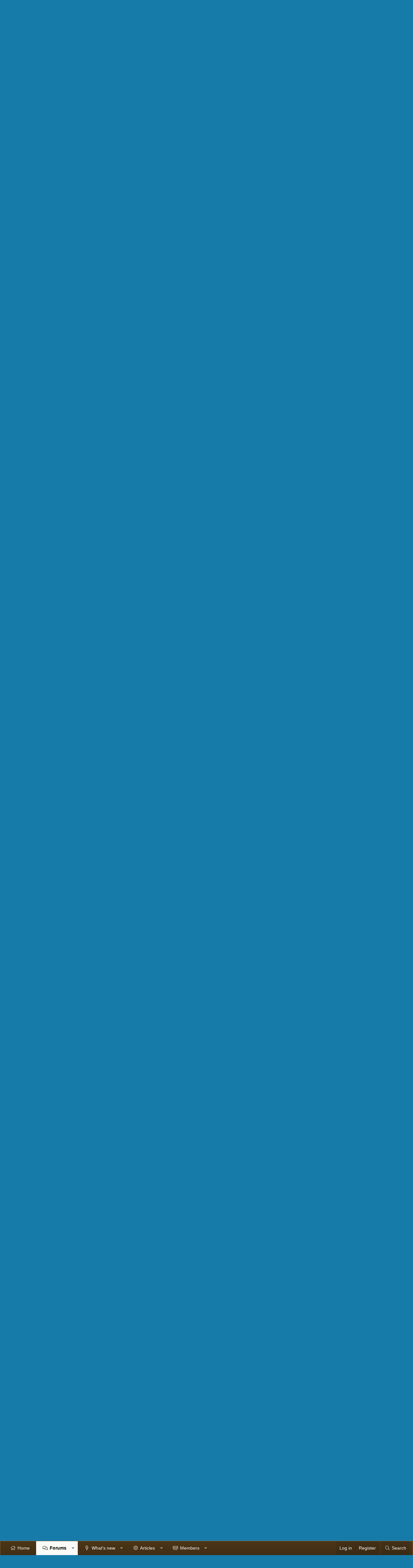

--- FILE ---
content_type: text/html; charset=utf-8
request_url: https://www.backyardherds.com/threads/what-should-i-do-with-a-very-aggressive-and-getting-more-aggressive-buck.44141/page-2
body_size: 111348
content:
<!DOCTYPE html>
<html id="XF" lang="en-US" dir="LTR"
	data-app="public"
	data-template="thread_view"
	data-container-key="node-32"
	data-content-key="thread-44141"
	data-logged-in="false"
	data-cookie-prefix="xf_"
	data-csrf="1769716491,52149c21570b22a872b3acee425100ff"
	class="has-no-js template-thread_view XenBase layout-classic style-light sidebar-right   xb-toggled xb-sidebar-show"
	 data-run-jobs="">
<head>
	<meta charset="utf-8" />
	<meta http-equiv="X-UA-Compatible" content="IE=Edge" />
	<meta name="viewport" content="width=device-width, initial-scale=1, viewport-fit=cover">

	
	
	

	<title>What should I do with a very aggressive (and getting more aggressive) buck? | Page 2 | BackYardHerds - Goats, Horses, Sheep, Pigs &amp; more</title>

	<link rel="manifest" href="/webmanifest.php">
	

	<meta name="apple-mobile-web-app-title" content="BYH">
	
		<link rel="apple-touch-icon" href="/data/assets/logo/PWA-BYH.png">
	

	
		
		<meta name="description" content="I am not sure where you are located in northern California.  Go online and search &quot;North California Stock Yards&quot;.  You will find a list of about 6 in..." />
		<meta property="og:description" content="I am not sure where you are located in northern California.  Go online and search &quot;North California Stock Yards&quot;.  You will find a list of about 6 in northern California.  5 of them are off State Highway 99.  The furthest north is near Shasta, the furthest south is Hanford.  One in Petaluma is..." />
		<meta property="twitter:description" content="I am not sure where you are located in northern California.  Go online and search &quot;North California Stock Yards&quot;.  You will find a list of about 6 in northern California.  5 of them are off State..." />
	
	
		<meta property="og:url" content="https://www.backyardherds.com/threads/what-should-i-do-with-a-very-aggressive-and-getting-more-aggressive-buck.44141/" />
	
		<link rel="canonical" href="https://www.backyardherds.com/threads/what-should-i-do-with-a-very-aggressive-and-getting-more-aggressive-buck.44141/page-2" />
	
		<link rel="prev" href="/threads/what-should-i-do-with-a-very-aggressive-and-getting-more-aggressive-buck.44141/" />
	
		<link rel="next" href="/threads/what-should-i-do-with-a-very-aggressive-and-getting-more-aggressive-buck.44141/page-3" />
	

	
		
	
	
	<meta property="og:site_name" content="BackYardHerds - Goats, Horses, Sheep, Pigs &amp; more" />


	
	
		
	
	
	<meta property="og:type" content="website" />


	
	
		
	
	
	
		<meta property="og:title" content="What should I do with a very aggressive (and getting more aggressive) buck?" />
		<meta property="twitter:title" content="What should I do with a very aggressive (and getting more..." />
	


	
	
	
	

	
	

	
	
	

	


	<link rel="preload" href="/styles/fonts/fa/fa-light-300.woff2?_v=5.15.3" as="font" type="font/woff2" crossorigin="anonymous" />


	<link rel="preload" href="/styles/fonts/fa/fa-solid-900.woff2?_v=5.15.3" as="font" type="font/woff2" crossorigin="anonymous" />


<link rel="preload" href="/styles/fonts/fa/fa-brands-400.woff2?_v=5.15.3" as="font" type="font/woff2" crossorigin="anonymous" />

	<link rel="stylesheet" href="/css.php?css=public%3Anormalize.css%2Cpublic%3Afa.css%2Cpublic%3Acore.less%2Cpublic%3Aapp.less&amp;s=9&amp;l=1&amp;d=1761104562&amp;k=6a86ee14077af6c384483ceb376fcc8e55b09928" />

	<link rel="stylesheet" href="/css.php?css=public%3Abb_code.less%2Cpublic%3Amessage.less%2Cpublic%3Ashare_controls.less%2Cpublic%3Axb.less%2Cpublic%3Axb_sidebar_login.less%2Cpublic%3Aextra.less&amp;s=9&amp;l=1&amp;d=1761104562&amp;k=0e9afde11577d27ccb4d510079a1e22433053c60" />

	
		<script src="/js/xf/preamble.min.js?_v=9aa65d8f"></script>
	


	
	
	<script async src="https://www.googletagmanager.com/gtag/js?id=UA-210370-12"></script>
	<script>
		window.dataLayer = window.dataLayer || [];
		function gtag(){dataLayer.push(arguments);}
		gtag('js', new Date());
		gtag('config', 'UA-210370-12', {
			// 
			
			
		});
	</script>

	<!--AdThrive Head Tag --> 
<script>
(function(w, d) {
	w.adthrive = w.adthrive || {};
	w.adthrive.cmd = w.adthrive.cmd || [];
	w.adthrive.plugin = 'adthrive-ads-1.0.40-manual';
	w.adthrive.host = 'ads.adthrive.com';
	var s = d.createElement('script');
	s.async = true;
	s.referrerpolicy='no-referrer-when-downgrade';
	s.src = 'https://' + w.adthrive.host + '/sites/5b31139f9be6984315ea7ac6/ads.min.js?referrer=' + w.encodeURIComponent(w.location.href);
	var n = d.getElementsByTagName('script')[0];
	n.parentNode.insertBefore(s, n);
})(window, document);
</script>
<!--End AdThrive Head Tag -->
</head>
<body data-template="thread_view">

<div class="p-pageWrapper" id="top">

<div class="p-pageWrapper--helper"></div>



<div class="xb-page-wrapper xb-canvas-menuActive">
	
	
	<div class="xb-page-wrapper--helper"></div>
	
	


<header class="p-header" id="header">
	<div class="p-header-inner">
		<div class="p-header-content">

			<div class="p-header-logo p-header-logo--image">
				<a href="https://www.backyardherds.com">
						
					<img src="/styles/backyardherds/xenforo/banner-byh.jpg" srcset="" alt="BackYardHerds - Goats, Horses, Sheep, Pigs &amp; more"
						width="" height="" />
					
				</a>
			</div>

			
			
			
			
		</div>
	</div>
</header>

		

<div class="xb-content-wrapper">
	<div class="navigation-helper"></div>




	<div class="p-navSticky p-navSticky--primary" data-xf-init="sticky-header">
		
	<div class="p-nav--wrapper">
	<nav class="p-nav">
		<div class="p-nav-inner">
			<button type="button" class="button--plain p-nav-menuTrigger button" data-xf-click="off-canvas" data-menu=".js-headerOffCanvasMenu" tabindex="0" aria-label="Menu"><span class="button-text">
				<i aria-hidden="true"></i>
			</span></button>
			<a href="/" class="p-nav-menuTrigger p-nav-homeLink" >
				<i class="fa--xf fas fa-home" aria-hidden="true"></i>
			</a>
			<a href="/forums/" class="p-nav-menuTrigger p-nav-forumsLink" >
				<i class="fa--xf far fa-comments" aria-hidden="true"></i>
			</a>
			<a href="/watched/threads" class="p-nav-menuTrigger p-nav-newpostsLink" >
				<i class="fa--xf far fa-newspaper" aria-hidden="true"></i>
			</a>

			<div class="p-nav-smallLogo">
				<a href="https://www.backyardherds.com">
							
					<img src="/styles/backyardherds/xenforo/banner-byh.jpg" srcset="" alt="BackYardHerds - Goats, Horses, Sheep, Pigs &amp; more"
						width="" height="" />
					
						<img src="/styles/backyardherds/xenforo/mobile-logo.png" alt="BackYardHerds - Goats, Horses, Sheep, Pigs &amp; more" class="logo-mobile" />
					
					
				</a>
			</div>

			<div class="p-nav-scroller hScroller" data-xf-init="h-scroller" data-auto-scroll=".p-navEl.is-selected">
				<div class="hScroller-scroll">
					<ul class="p-nav-list js-offCanvasNavSource">
					
						<li class="navhome">
							
	<div class="p-navEl " >
		

			
	
	<a href="https://www.backyardherds.com"
		class="p-navEl-link "
		
		data-xf-key="1"
		data-nav-id="home">Home</a>


			

		
		
	</div>

						</li>
					
						<li class="navforums">
							
	<div class="p-navEl is-selected" data-has-children="true">
		

			
	
	<a href="/forums/"
		class="p-navEl-link p-navEl-link--splitMenu "
		
		
		data-nav-id="forums">Forums</a>


			<a data-xf-key="2"
				data-xf-click="menu"
				data-menu-pos-ref="< .p-navEl"
				class="p-navEl-splitTrigger"
				role="button"
				tabindex="0"
				aria-label="Toggle expanded"
				aria-expanded="false"
				aria-haspopup="true"></a>

		
		
			<div class="menu menu--structural" data-menu="menu" aria-hidden="true">
				<div class="menu-content">
					
						
	
	
	<a href="/whats-new/posts/"
		class="menu-linkRow u-indentDepth0 js-offCanvasCopy "
		
		
		data-nav-id="newPosts">New posts</a>

	

					
						
	
	
	<a href="/search/?type=post"
		class="menu-linkRow u-indentDepth0 js-offCanvasCopy "
		
		
		data-nav-id="searchForums">Search forums</a>

	

					
				</div>
			</div>
		
	</div>

						</li>
					
						<li class="navwhatsNew">
							
	<div class="p-navEl " data-has-children="true">
		

			
	
	<a href="/whats-new/"
		class="p-navEl-link p-navEl-link--splitMenu "
		
		
		data-nav-id="whatsNew">What's new</a>


			<a data-xf-key="3"
				data-xf-click="menu"
				data-menu-pos-ref="< .p-navEl"
				class="p-navEl-splitTrigger"
				role="button"
				tabindex="0"
				aria-label="Toggle expanded"
				aria-expanded="false"
				aria-haspopup="true"></a>

		
		
			<div class="menu menu--structural" data-menu="menu" aria-hidden="true">
				<div class="menu-content">
					
						
	
	
	<a href="/whats-new/posts/"
		class="menu-linkRow u-indentDepth0 js-offCanvasCopy "
		 rel="nofollow"
		
		data-nav-id="whatsNewPosts">New posts</a>

	

					
						
	
	
	<a href="/whats-new/resources/"
		class="menu-linkRow u-indentDepth0 js-offCanvasCopy "
		 rel="nofollow"
		
		data-nav-id="xfrmNewResources">New resources</a>

	

					
						
	
	
	<a href="/whats-new/profile-posts/"
		class="menu-linkRow u-indentDepth0 js-offCanvasCopy "
		 rel="nofollow"
		
		data-nav-id="whatsNewProfilePosts">New profile posts</a>

	

					
						
	
	
	<a href="/whats-new/latest-activity"
		class="menu-linkRow u-indentDepth0 js-offCanvasCopy "
		 rel="nofollow"
		
		data-nav-id="latestActivity">Latest activity</a>

	

					
				</div>
			</div>
		
	</div>

						</li>
					
						<li class="navxfrm">
							
	<div class="p-navEl " data-has-children="true">
		

			
	
	<a href="/articles/"
		class="p-navEl-link p-navEl-link--splitMenu "
		
		
		data-nav-id="xfrm">Articles</a>


			<a data-xf-key="4"
				data-xf-click="menu"
				data-menu-pos-ref="< .p-navEl"
				class="p-navEl-splitTrigger"
				role="button"
				tabindex="0"
				aria-label="Toggle expanded"
				aria-expanded="false"
				aria-haspopup="true"></a>

		
		
			<div class="menu menu--structural" data-menu="menu" aria-hidden="true">
				<div class="menu-content">
					
						
	
	
	<a href="/articles/latest-reviews"
		class="menu-linkRow u-indentDepth0 js-offCanvasCopy "
		
		
		data-nav-id="xfrmLatestReviews">Latest reviews</a>

	

					
						
	
	
	<a href="/search/?type=resource"
		class="menu-linkRow u-indentDepth0 js-offCanvasCopy "
		
		
		data-nav-id="xfrmSearchResources">Search resources</a>

	

					
				</div>
			</div>
		
	</div>

						</li>
					
						<li class="navmembers">
							
	<div class="p-navEl " data-has-children="true">
		

			
	
	<a href="/members/"
		class="p-navEl-link p-navEl-link--splitMenu "
		
		
		data-nav-id="members">Members</a>


			<a data-xf-key="5"
				data-xf-click="menu"
				data-menu-pos-ref="< .p-navEl"
				class="p-navEl-splitTrigger"
				role="button"
				tabindex="0"
				aria-label="Toggle expanded"
				aria-expanded="false"
				aria-haspopup="true"></a>

		
		
			<div class="menu menu--structural" data-menu="menu" aria-hidden="true">
				<div class="menu-content">
					
						
	
	
	<a href="/online/"
		class="menu-linkRow u-indentDepth0 js-offCanvasCopy "
		
		
		data-nav-id="currentVisitors">Current visitors</a>

	

					
						
	
	
	<a href="/whats-new/profile-posts/"
		class="menu-linkRow u-indentDepth0 js-offCanvasCopy "
		 rel="nofollow"
		
		data-nav-id="newProfilePosts">New profile posts</a>

	

					
						
	
	
	<a href="/search/?type=profile_post"
		class="menu-linkRow u-indentDepth0 js-offCanvasCopy "
		
		
		data-nav-id="searchProfilePosts">Search profile posts</a>

	

					
				</div>
			</div>
		
	</div>

						</li>
					
					</ul>
				</div>
			</div>

			
			
			<div class="p-nav-opposite">
				<div class="p-navgroup p-account p-navgroup--guest">
					
						<a href="/login/" class="p-navgroup-link p-navgroup-link--textual p-navgroup-link--logIn"
							data-xf-click="overlay" data-follow-redirects="on">
							<span class="p-navgroup-linkText">Log in</span>
						</a>
						
							<a href="/register/" class="p-navgroup-link p-navgroup-link--textual p-navgroup-link--register"
								data-xf-click="overlay" data-follow-redirects="on">
								<span class="p-navgroup-linkText">Register</span>
							</a>
						
					
					
					
				</div>

				<div class="p-navgroup p-discovery">
					<a href="/whats-new/"
						class="p-navgroup-link p-navgroup-link--iconic p-navgroup-link--whatsnew"
						aria-label="What&#039;s new"
						title="What&#039;s new">
						<i aria-hidden="true"></i>
						<span class="p-navgroup-linkText">What's new</span>
					</a>

					
						<a href="/search/"
							class="p-navgroup-link p-navgroup-link--iconic p-navgroup-link--search"
							data-xf-click="menu"
							data-xf-key="/"
							aria-label="Search"
							aria-expanded="false"
							aria-haspopup="true"
							title="Search">
							<i aria-hidden="true"></i>
							<span class="p-navgroup-linkText">Search</span>
						</a>
						<div class="menu menu--structural menu--wide" data-menu="menu" aria-hidden="true">
							<form action="/search/search" method="post"
								class="menu-content"
								data-xf-init="quick-search">

								<h3 class="menu-header">Search</h3>
								
								<div class="menu-row">
									
										<div class="inputGroup inputGroup--joined">
											<input type="text" class="input" name="keywords" placeholder="Search…" aria-label="Search" data-menu-autofocus="true" />
											
			<select name="constraints" class="js-quickSearch-constraint input" aria-label="Search within">
				<option value="">Everywhere</option>
<option value="{&quot;search_type&quot;:&quot;post&quot;}">Threads</option>
<option value="{&quot;search_type&quot;:&quot;post&quot;,&quot;c&quot;:{&quot;nodes&quot;:[32],&quot;child_nodes&quot;:1}}">This forum</option>
<option value="{&quot;search_type&quot;:&quot;post&quot;,&quot;c&quot;:{&quot;thread&quot;:44141}}">This thread</option>

			</select>
		
										</div>
									
								</div>

								
								<div class="menu-row">
									<label class="iconic"><input type="checkbox"  name="c[title_only]" value="1" /><i aria-hidden="true"></i><span class="iconic-label">Search titles only

												
													<span tabindex="0" role="button"
														data-xf-init="tooltip" data-trigger="hover focus click" title="Tags will also be searched in content where tags are supported">

														<i class="fa--xf far fa-question-circle u-muted u-smaller" aria-hidden="true"></i>
													</span></span></label>

								</div>
								
								<div class="menu-row">
									<div class="inputGroup">
										<span class="inputGroup-text" id="ctrl_search_menu_by_member">By:</span>
										<input type="text" class="input" name="c[users]" data-xf-init="auto-complete" placeholder="Member" aria-labelledby="ctrl_search_menu_by_member" />
									</div>
								</div>
								<div class="menu-footer">
									<span class="menu-footer-controls">
										<button type="submit" class="button--primary button button--icon button--icon--search"><span class="button-text">Search</span></button>
										<a href="/search/" class="button"><span class="button-text">Advanced search…</span></a>
									</span>
								</div>

								<input type="hidden" name="_xfToken" value="1769716491,52149c21570b22a872b3acee425100ff" />
							</form>
						</div>
					
				</div>
			</div>
				

		</div>
	</nav>
	</div>

	</div>
	
	
		<div class="p-sectionLinks--wrapper">
		<div class="p-sectionLinks">
			<div class="p-sectionLinks-inner">
				<div class="hScroller" data-xf-init="h-scroller">
				<div class="hScroller-scroll">
					<ul class="p-sectionLinks-list">
					
						<li>
							
	<div class="p-navEl " >
		

			
	
	<a href="/whats-new/posts/"
		class="p-navEl-link "
		
		data-xf-key="alt+1"
		data-nav-id="newPosts">New posts</a>


			

		
		
	</div>

						</li>
					
						<li>
							
	<div class="p-navEl " >
		

			
	
	<a href="/search/?type=post"
		class="p-navEl-link "
		
		data-xf-key="alt+2"
		data-nav-id="searchForums">Search forums</a>


			

		
		
	</div>

						</li>
					
					</ul>
				</div>
				</div>
			<div class="p-sectionLinks-right">
				
				
			</div>
			</div>
		</div>
		</div>
	



<div class="offCanvasMenu offCanvasMenu--nav js-headerOffCanvasMenu" data-menu="menu" aria-hidden="true" data-ocm-builder="navigation">
	<div class="offCanvasMenu-backdrop" data-menu-close="true"></div>
	<div class="offCanvasMenu-content">
		<div class="offCanvasMenu-content--inner">
		
		<div class="offCanvasMenu-header">
			Menu
			<a class="offCanvasMenu-closer" data-menu-close="true" role="button" tabindex="0" aria-label="Close"></a>
		</div>
		
			<div class="p-offCanvasRegisterLink">
				<div class="offCanvasMenu-linkHolder">
					<a href="/login/" class="offCanvasMenu-link" data-xf-click="overlay" data-menu-close="true">
						Log in
					</a>
				</div>
				<hr class="offCanvasMenu-separator" />
				
					<div class="offCanvasMenu-linkHolder">
						<a href="/register/" class="offCanvasMenu-link" data-xf-click="overlay" data-menu-close="true">
							Register
						</a>
					</div>
					<hr class="offCanvasMenu-separator" />
				
			</div>
		
		<div class="offCanvasMenu-subHeader">Navigation</div>
		<div class="js-offCanvasNavTarget"></div>
		<div class="offCanvasMenu-installBanner js-installPromptContainer" style="display: none;" data-xf-init="install-prompt">
			<div class="offCanvasMenu-installBanner-header">Install the app</div>
			<button type="button" class="js-installPromptButton button"><span class="button-text">Install</span></button>
		</div>

			<div class="offCanvasMenu-subHeader">More options</div>
					
			
			
				
					<div class="offCanvasMenu-linkHolder">
						<a href="/misc/contact" class="offCanvasMenu-link" data-menu-close="true" data-nav-id="contactUs" data-xf-click="overlay">Contact us</a>
					</div>
				
			
			<div class="offCanvasMenu-linkHolder">
				<a class="offCanvasMenu-link" data-menu-close="true" data-nav-id="closeMenu" role="button" tabindex="0" aria-label="Close">Close Menu</a>
			</div>
			
		</div>

	</div>
</div>

	
	
<div class="p-body">
	<div class="p-body-inner">
		
		<!--XF:EXTRA_OUTPUT-->

		

		

		 
		
		
	
		<ul class="p-breadcrumbs "
			itemscope itemtype="https://schema.org/BreadcrumbList">
		
			

			
			

			
				
				
	<li itemprop="itemListElement" itemscope itemtype="https://schema.org/ListItem">
		<a href="https://www.backyardherds.com" itemprop="item">
			<span itemprop="name">Home</span>
		</a>
		<meta itemprop="position" content="1" />
	</li>

			

			
				
				
	<li itemprop="itemListElement" itemscope itemtype="https://schema.org/ListItem">
		<a href="/forums/" itemprop="item">
			<span itemprop="name">Forums</span>
		</a>
		<meta itemprop="position" content="2" />
	</li>

			
			
				
				
	<li itemprop="itemListElement" itemscope itemtype="https://schema.org/ListItem">
		<a href="/forums/#goats.27" itemprop="item">
			<span itemprop="name">Goats</span>
		</a>
		<meta itemprop="position" content="3" />
	</li>

			
				
				
	<li itemprop="itemListElement" itemscope itemtype="https://schema.org/ListItem">
		<a href="/forums/behaviors-handling-techniques-goats.32/" itemprop="item">
			<span itemprop="name">Behaviors &amp; Handling Techniques - Goats</span>
		</a>
		<meta itemprop="position" content="4" />
	</li>

			

		
		</ul>
	

		
		

		
	<noscript class="js-jsWarning"><div class="blockMessage blockMessage--important blockMessage--iconic u-noJsOnly">JavaScript is disabled. For a better experience, please enable JavaScript in your browser before proceeding.</div></noscript>

		
	<div class="blockMessage blockMessage--important blockMessage--iconic js-browserWarning" style="display: none">You are using an out of date browser. It  may not display this or other websites correctly.<br />You should upgrade or use an <a href="https://www.google.com/chrome/" target="_blank" rel="noopener">alternative browser</a>.</div>


		
		 
			
		
			<div class="p-body-header">
			
				
					<div class="p-title ">
					
						
							<h1 class="p-title-value">What should I do with a very aggressive (and getting more aggressive) buck?</h1>
						
						
					
					</div>
				

				
					<div class="p-description">
	<ul class="listInline listInline--bullet">
		<li>
			<i class="fa--xf fal fa-user" aria-hidden="true" title="Thread starter"></i>
			<span class="u-srOnly">Thread starter</span>

			<a href="/members/fangeddeer.24729/" class="username  u-concealed" dir="auto" data-user-id="24729" data-xf-init="member-tooltip">Fangeddeer</a>
		</li>
		<li>
			<i class="fa--xf fal fa-clock" aria-hidden="true" title="Start date"></i>
			<span class="u-srOnly">Start date</span>

			<a href="/threads/what-should-i-do-with-a-very-aggressive-and-getting-more-aggressive-buck.44141/" class="u-concealed"><time  class="u-dt" dir="auto" datetime="2023-11-27T15:38:32-0600" data-time="1701121112" data-date-string="Nov 27, 2023" data-time-string="3:38 PM" title="Nov 27, 2023 at 3:38 PM">Nov 27, 2023</time></a>
		</li>
		
			<li>
				

	

	<dl class="tagList tagList--thread-44141 ">
		<dt>
			
				
		<i class="fa--xf fal fa-tags" aria-hidden="true" title="Tags"></i>
		<span class="u-srOnly">Tags</span>
	
			
		</dt>
		<dd>
			<span class="js-tagList">
				
					
						<a href="/tags/aggressive/" class="tagItem tagItem--tag_aggressive" dir="auto">
							aggressive
						</a>
					
						<a href="/tags/buck/" class="tagItem tagItem--tag_buck" dir="auto">
							buck
						</a>
					
				
			</span>
		</dd>
	</dl>


			</li>
		
	</ul>
</div>
				
			
			</div>
		
		
		

		<div class="p-body-main p-body-main--withSidebar ">
			
			<div class="p-body-contentCol"></div>
			
				<div class="p-body-sidebarCol"></div>
			

			

			<div class="p-body-content">
				
				
				
					
						
				
				<div class="p-body-pageContent">










	
	
	
		
	
	
	


	
	
	
		
	
	
	


	
	
		
	
	
	


	
	












	

	
		
	



















<div class="block block--messages" data-xf-init="" data-type="post" data-href="/inline-mod/" data-search-target="*">

	<span class="u-anchorTarget" id="posts"></span>

	
		
	

	

	<div class="block-outer"><div class="block-outer-main"><nav class="pageNavWrapper pageNavWrapper--full ">



<div class="pageNav  ">
	
		<a href="/threads/what-should-i-do-with-a-very-aggressive-and-getting-more-aggressive-buck.44141/" class="pageNav-jump pageNav-jump--prev">Prev</a>
	

	<ul class="pageNav-main">
		

	
		<li class="pageNav-page "><a href="/threads/what-should-i-do-with-a-very-aggressive-and-getting-more-aggressive-buck.44141/">1</a></li>
	


		

		
			

	
		<li class="pageNav-page pageNav-page--current "><a href="/threads/what-should-i-do-with-a-very-aggressive-and-getting-more-aggressive-buck.44141/page-2">2</a></li>
	

		

		

		

	
		<li class="pageNav-page "><a href="/threads/what-should-i-do-with-a-very-aggressive-and-getting-more-aggressive-buck.44141/page-3">3</a></li>
	

	</ul>

	
		<a href="/threads/what-should-i-do-with-a-very-aggressive-and-getting-more-aggressive-buck.44141/page-3" class="pageNav-jump pageNav-jump--next">Next</a>
	
</div>

<div class="pageNavSimple">
	
		<a href="/threads/what-should-i-do-with-a-very-aggressive-and-getting-more-aggressive-buck.44141/"
			class="pageNavSimple-el pageNavSimple-el--first"
			data-xf-init="tooltip" title="First">
			<i aria-hidden="true"></i> <span class="u-srOnly">First</span>
		</a>
		<a href="/threads/what-should-i-do-with-a-very-aggressive-and-getting-more-aggressive-buck.44141/" class="pageNavSimple-el pageNavSimple-el--prev">
			<i aria-hidden="true"></i> Prev
		</a>
	

	<a class="pageNavSimple-el pageNavSimple-el--current"
		data-xf-init="tooltip" title="Go to page"
		data-xf-click="menu" role="button" tabindex="0" aria-expanded="false" aria-haspopup="true">
		2 of 3
	</a>
	

	<div class="menu menu--pageJump" data-menu="menu" aria-hidden="true">
		<div class="menu-content">
			<h4 class="menu-header">Go to page</h4>
			<div class="menu-row" data-xf-init="page-jump" data-page-url="/threads/what-should-i-do-with-a-very-aggressive-and-getting-more-aggressive-buck.44141/page-%page%">
				<div class="inputGroup inputGroup--numbers">
					<div class="inputGroup inputGroup--numbers inputNumber" data-xf-init="number-box"><input type="number" pattern="\d*" class="input input--number js-numberBoxTextInput input input--numberNarrow js-pageJumpPage" value="2"  min="1" max="3" step="1" required="required" data-menu-autofocus="true" /></div>
					<span class="inputGroup-text"><button type="button" class="js-pageJumpGo button"><span class="button-text">Go</span></button></span>
				</div>
			</div>
		</div>
	</div>


	
		<a href="/threads/what-should-i-do-with-a-very-aggressive-and-getting-more-aggressive-buck.44141/page-3" class="pageNavSimple-el pageNavSimple-el--next">
			Next <i aria-hidden="true"></i>
		</a>
		<a href="/threads/what-should-i-do-with-a-very-aggressive-and-getting-more-aggressive-buck.44141/page-3"
			class="pageNavSimple-el pageNavSimple-el--last"
			data-xf-init="tooltip" title="Last">
			<i aria-hidden="true"></i> <span class="u-srOnly">Last</span>
		</a>
	
</div>

</nav>



</div></div>

	

	
		
	<div class="block-outer js-threadStatusField"></div>

	

	<div class="block-container lbContainer"
		data-xf-init="lightbox select-to-quote"
		data-message-selector=".js-post"
		data-lb-id="thread-44141"
		data-lb-universal="1">

		<div class="block-body js-replyNewMessageContainer">
			
				

					

					
						

	

	

	
	<article class="message message--post js-post js-inlineModContainer  "
		data-author="Ridgetop"
		data-content="post-735559"
		id="js-post-735559">

		<span class="u-anchorTarget" id="post-735559"></span>
		
			<div class="message-header">
				
								

	<header class="message-attribution message-attribution--split">
		<ul class="message-attribution-main listInline ">
			
			
			<li class="u-concealed">
				<a href="/threads/what-should-i-do-with-a-very-aggressive-and-getting-more-aggressive-buck.44141/post-735559" rel="nofollow">
					<time  class="u-dt" dir="auto" datetime="2023-11-27T20:33:48-0600" data-time="1701138828" data-date-string="Nov 27, 2023" data-time-string="8:33 PM" title="Nov 27, 2023 at 8:33 PM" itemprop="datePublished">Nov 27, 2023</time>
				</a>
			</li>
			
		</ul>

		<ul class="message-attribution-opposite message-attribution-opposite--list ">
			
			
			
			<li>
				<a href="/threads/what-should-i-do-with-a-very-aggressive-and-getting-more-aggressive-buck.44141/post-735559"
					class="message-attribution-gadget"
					data-xf-init="share-tooltip"
					data-href="/posts/735559/share"
					aria-label="Share"
					rel="nofollow">
					<i class="fa--xf fal fa-share-alt" aria-hidden="true"></i>
				</a>
			</li>
			
			
				<li>
					<a href="/threads/what-should-i-do-with-a-very-aggressive-and-getting-more-aggressive-buck.44141/post-735559" rel="nofollow">
						#11
					</a>
				</li>
			
		</ul>
	</header>

							
			</div>
		

		
			<div class="message-inner">
				
					<div class="message-cell message-cell--user">
						

	<section itemscope itemtype="https://schema.org/Person" class="message-user">
		<div class="message-avatar ">
			<div class="message-avatar-wrapper">
				
					<a href="/members/ridgetop.13018/" class="avatar avatar--m" data-user-id="13018" data-xf-init="member-tooltip">
			<img src="/data/avatars/m/13/13018.jpg?1440041021" srcset="/data/avatars/l/13/13018.jpg?1440041021 2x" alt="Ridgetop" class="avatar-u13018-m" width="96" height="96" loading="lazy" itemprop="image" /> 
		</a>
				
				
			</div>
		</div>
		<div class="message-userDetails">
			<h4 class="message-name"><a href="/members/ridgetop.13018/" class="username " dir="auto" data-user-id="13018" data-xf-init="member-tooltip"><span itemprop="name">Ridgetop</span></a></h4>
			<h5 class="userTitle message-userTitle" dir="auto" itemprop="jobTitle">Herd Master</h5>
			
		</div>
		
			
			
				<div class="message-userExtras">
				
					
						<dl class="pairs pairs--justified">
							
							<dt>Joined</dt>
							
							<dd>Mar 13, 2015</dd>
						</dl>
					
					
						<dl class="pairs pairs--justified">
							
							<dt>Messages</dt>
							
							<dd>8,276</dd>
						</dl>
					
					
					
						<dl class="pairs pairs--justified">
							
							<dt>Reaction score</dt>
							
							<dd>30,812</dd>
						</dl>
					
					
						<dl class="pairs pairs--justified">
							
							<dt>Points</dt>
							
							<dd>773</dd>
						</dl>
					
					
					
						<dl class="pairs pairs--justified">
							
							<dt>Location</dt>
							
							<dd>
								
									<a href="/misc/location-info?location=Shadow+Hills%2C+CA" rel="nofollow noreferrer" target="_blank" class="u-concealed">Shadow Hills, CA</a>
								
							</dd>
						</dl>
					
					
					
				
				</div>
			
		
		<span class="message-userArrow"></span>
	</section>

						
					</div>
				

				
					<div class="message-cell message-cell--main">
					
						<div class="message-main js-quickEditTarget">

							

							<div class="message-content js-messageContent">
							

								
									
	
	
	

								

								
									

	<div class="message-userContent lbContainer js-lbContainer "
		data-lb-id="post-735559"
		data-lb-caption-desc="Ridgetop &middot; Nov 27, 2023 at 8:33 PM">

		

		<article class="message-body js-selectToQuote">
			
				
			
			
				<div class="bbWrapper">I am not sure where you are located in northern California.  Go online and search &quot;North California Stock Yards&quot;.  You will find a list of about 6 in northern California.  5 of them are off State Highway 99.  The furthest north is near Shasta, the furthest south is Hanford.  One in Petaluma is closer to the coast.  Call them and find out which ones sell goats.  Be sure to find out which days and times they have the goat sales.  If the sale yard is too far away, ask if you can bring him in a day ahead.<br />
<br />
When you are checking with the auction yards ask about scrapie tags.  If the goat doesn&#039;t have a scrapie tag in his ear, most stock yards have their own scrapie tags that they will tag with when you bring him in.  You will fill out paperwork at the stock yard that you are the owner.  If you want to stay for the auction you can, otherwise they will send you a check and the sale information showing the gross amount that was bid and paid, the percentage charged by the sale yard (SCOM), and the yardage, if any.  The check will be for the net amount.  <br />
<br />
The auction will charge a % of the price he brings.  Most of them will charge &quot;yardage&quot; per head for the number of days, including auction day, your animal is there.  Ask about the &quot;Yardage&quot; charge - it runs from $.50 to $1.50 per day.  My auction charges $1/per head/per day and 10% of the sale price.  Sheep and goats are fairly high at the moment if he is in good condition.  I don&#039;t have any sale yards near me, most have closed down in the past 15 years.  I drive between 1 and 2 hours one way to the auction depending on traffic, which is heavy between me and the sale yard.  Two weeks ago we couldn&#039;t go on auction day so we took several lambs in the day before.  <br />
<br />
Some auctions are good, some are less so, but since you are getting rid of a problem just take him to the nearest one and be done.<br />
<br />
Even if</div>
			
			<div class="js-selectToQuoteEnd">&nbsp;</div>
			
				
			
		</article>

		

		
	</div>

								

								
									
	

								

								
									
	

								

							
							</div>

							
								
	<footer class="message-footer">
		

		<div class="reactionsBar js-reactionsList is-active">
			
	
	
		<ul class="reactionSummary">
		
			<li><span class="reaction reaction--small reaction--1" data-reaction-id="1"><i aria-hidden="true"></i><img src="[data-uri]" class="reaction-sprite js-reaction" alt="Like" title="Like" /></span></li>
		
		</ul>
	


<span class="u-srOnly">Reactions:</span>
<a class="reactionsBar-link" href="/posts/735559/reactions" data-xf-click="overlay" data-cache="false" rel="nofollow"><bdi>Baymule</bdi>, <bdi>farmerjan</bdi>, <bdi>SageHill</bdi> and 2 others</a>
		</div>

		<div class="js-historyTarget message-historyTarget toggleTarget" data-href="trigger-href"></div>
	</footer>

							
						</div>

					
					</div>
				
			</div>
		
	</article>

	
	

					

					

				

					

					
						

	

	

	
	<article class="message message--post js-post js-inlineModContainer  "
		data-author="SageHill"
		data-content="post-735567"
		id="js-post-735567">

		<span class="u-anchorTarget" id="post-735567"></span>
		
			<div class="message-header">
				
								

	<header class="message-attribution message-attribution--split">
		<ul class="message-attribution-main listInline ">
			
			
			<li class="u-concealed">
				<a href="/threads/what-should-i-do-with-a-very-aggressive-and-getting-more-aggressive-buck.44141/post-735567" rel="nofollow">
					<time  class="u-dt" dir="auto" datetime="2023-11-27T23:41:14-0600" data-time="1701150074" data-date-string="Nov 27, 2023" data-time-string="11:41 PM" title="Nov 27, 2023 at 11:41 PM" itemprop="datePublished">Nov 27, 2023</time>
				</a>
			</li>
			
		</ul>

		<ul class="message-attribution-opposite message-attribution-opposite--list ">
			
			
			
			<li>
				<a href="/threads/what-should-i-do-with-a-very-aggressive-and-getting-more-aggressive-buck.44141/post-735567"
					class="message-attribution-gadget"
					data-xf-init="share-tooltip"
					data-href="/posts/735567/share"
					aria-label="Share"
					rel="nofollow">
					<i class="fa--xf fal fa-share-alt" aria-hidden="true"></i>
				</a>
			</li>
			
			
				<li>
					<a href="/threads/what-should-i-do-with-a-very-aggressive-and-getting-more-aggressive-buck.44141/post-735567" rel="nofollow">
						#12
					</a>
				</li>
			
		</ul>
	</header>

							
			</div>
		

		
			<div class="message-inner">
				
					<div class="message-cell message-cell--user">
						

	<section itemscope itemtype="https://schema.org/Person" class="message-user">
		<div class="message-avatar ">
			<div class="message-avatar-wrapper">
				
					<a href="/members/sagehill.23304/" class="avatar avatar--m" data-user-id="23304" data-xf-init="member-tooltip">
			<img src="/data/avatars/m/23/23304.jpg?1661639072" srcset="/data/avatars/l/23/23304.jpg?1661639072 2x" alt="SageHill" class="avatar-u23304-m" width="96" height="96" loading="lazy" itemprop="image" /> 
		</a>
				
				
			</div>
		</div>
		<div class="message-userDetails">
			<h4 class="message-name"><a href="/members/sagehill.23304/" class="username " dir="auto" data-user-id="23304" data-xf-init="member-tooltip"><span itemprop="name">SageHill</span></a></h4>
			<h5 class="userTitle message-userTitle" dir="auto" itemprop="jobTitle">Herd Master</h5>
			
		</div>
		
			
			
				<div class="message-userExtras">
				
					
						<dl class="pairs pairs--justified">
							
							<dt>Joined</dt>
							
							<dd>Aug 27, 2022</dd>
						</dl>
					
					
						<dl class="pairs pairs--justified">
							
							<dt>Messages</dt>
							
							<dd>6,931</dd>
						</dl>
					
					
					
						<dl class="pairs pairs--justified">
							
							<dt>Reaction score</dt>
							
							<dd>28,987</dd>
						</dl>
					
					
						<dl class="pairs pairs--justified">
							
							<dt>Points</dt>
							
							<dd>683</dd>
						</dl>
					
					
					
						<dl class="pairs pairs--justified">
							
							<dt>Location</dt>
							
							<dd>
								
									<a href="/misc/location-info?location=Southern+CA" rel="nofollow noreferrer" target="_blank" class="u-concealed">Southern CA</a>
								
							</dd>
						</dl>
					
					
					
				
				</div>
			
		
		<span class="message-userArrow"></span>
	</section>

						
					</div>
				

				
					<div class="message-cell message-cell--main">
					
						<div class="message-main js-quickEditTarget">

							

							<div class="message-content js-messageContent">
							

								
									
	
	
	

								

								
									

	<div class="message-userContent lbContainer js-lbContainer "
		data-lb-id="post-735567"
		data-lb-caption-desc="SageHill &middot; Nov 27, 2023 at 11:41 PM">

		

		<article class="message-body js-selectToQuote">
			
				
			
			
				<div class="bbWrapper">You’ve gotten excellent advice. There are only two places for him the auction or your freezer. Seriously do this asap. Getting hurt is not something that should happen ever. If any animal here is dangerous it is out of here. I bought a horse that was misrepresented and drugged. When the drugs wore off it was holy hell. She was out of here in less than a week. I trained horses for 20 yrs that one was dangerous to the point of deadly. <br />
There is this rehab mentality around animals. Yeah some can be rehabbed - but to the cost of some other animal that doesn’t need rehabbing and has no safety issues not given a good home. <br />
I’m in Southern California- the auction down here is in Chino. I don’t know of any others but that doesn’t mean they don’t exist. <br />
There is one other place you can try to unload him - the person that gave him to you. <br />
Good luck and don’t let anyone get hurt. You may know how to “read” him and avoid getting seriously hurt - but that’s not true for others especially children.</div>
			
			<div class="js-selectToQuoteEnd">&nbsp;</div>
			
				
			
		</article>

		

		
	</div>

								

								
									
	

								

								
									
	

								

							
							</div>

							
								
	<footer class="message-footer">
		

		<div class="reactionsBar js-reactionsList is-active">
			
	
	
		<ul class="reactionSummary">
		
			<li><span class="reaction reaction--small reaction--1" data-reaction-id="1"><i aria-hidden="true"></i><img src="[data-uri]" class="reaction-sprite js-reaction" alt="Like" title="Like" /></span></li>
		
		</ul>
	


<span class="u-srOnly">Reactions:</span>
<a class="reactionsBar-link" href="/posts/735567/reactions" data-xf-click="overlay" data-cache="false" rel="nofollow"><bdi>FrostRanger</bdi>, <bdi>Baymule</bdi>, <bdi>Finnie</bdi> and 3 others</a>
		</div>

		<div class="js-historyTarget message-historyTarget toggleTarget" data-href="trigger-href"></div>
	</footer>

							
						</div>

					
					</div>
				
			</div>
		
	</article>

	
	

					

					

				

					

					
						

	

	

	
	<article class="message message--post js-post js-inlineModContainer  "
		data-author="Ridgetop"
		data-content="post-735583"
		id="js-post-735583">

		<span class="u-anchorTarget" id="post-735583"></span>
		
			<div class="message-header">
				
								

	<header class="message-attribution message-attribution--split">
		<ul class="message-attribution-main listInline ">
			
			
			<li class="u-concealed">
				<a href="/threads/what-should-i-do-with-a-very-aggressive-and-getting-more-aggressive-buck.44141/post-735583" rel="nofollow">
					<time  class="u-dt" dir="auto" datetime="2023-11-28T14:42:25-0600" data-time="1701204145" data-date-string="Nov 28, 2023" data-time-string="2:42 PM" title="Nov 28, 2023 at 2:42 PM" itemprop="datePublished">Nov 28, 2023</time>
				</a>
			</li>
			
		</ul>

		<ul class="message-attribution-opposite message-attribution-opposite--list ">
			
			
			
			<li>
				<a href="/threads/what-should-i-do-with-a-very-aggressive-and-getting-more-aggressive-buck.44141/post-735583"
					class="message-attribution-gadget"
					data-xf-init="share-tooltip"
					data-href="/posts/735583/share"
					aria-label="Share"
					rel="nofollow">
					<i class="fa--xf fal fa-share-alt" aria-hidden="true"></i>
				</a>
			</li>
			
			
				<li>
					<a href="/threads/what-should-i-do-with-a-very-aggressive-and-getting-more-aggressive-buck.44141/post-735583" rel="nofollow">
						#13
					</a>
				</li>
			
		</ul>
	</header>

							
			</div>
		

		
			<div class="message-inner">
				
					<div class="message-cell message-cell--user">
						

	<section itemscope itemtype="https://schema.org/Person" class="message-user">
		<div class="message-avatar ">
			<div class="message-avatar-wrapper">
				
					<a href="/members/ridgetop.13018/" class="avatar avatar--m" data-user-id="13018" data-xf-init="member-tooltip">
			<img src="/data/avatars/m/13/13018.jpg?1440041021" srcset="/data/avatars/l/13/13018.jpg?1440041021 2x" alt="Ridgetop" class="avatar-u13018-m" width="96" height="96" loading="lazy" itemprop="image" /> 
		</a>
				
				
			</div>
		</div>
		<div class="message-userDetails">
			<h4 class="message-name"><a href="/members/ridgetop.13018/" class="username " dir="auto" data-user-id="13018" data-xf-init="member-tooltip"><span itemprop="name">Ridgetop</span></a></h4>
			<h5 class="userTitle message-userTitle" dir="auto" itemprop="jobTitle">Herd Master</h5>
			
		</div>
		
			
			
				<div class="message-userExtras">
				
					
						<dl class="pairs pairs--justified">
							
							<dt>Joined</dt>
							
							<dd>Mar 13, 2015</dd>
						</dl>
					
					
						<dl class="pairs pairs--justified">
							
							<dt>Messages</dt>
							
							<dd>8,276</dd>
						</dl>
					
					
					
						<dl class="pairs pairs--justified">
							
							<dt>Reaction score</dt>
							
							<dd>30,812</dd>
						</dl>
					
					
						<dl class="pairs pairs--justified">
							
							<dt>Points</dt>
							
							<dd>773</dd>
						</dl>
					
					
					
						<dl class="pairs pairs--justified">
							
							<dt>Location</dt>
							
							<dd>
								
									<a href="/misc/location-info?location=Shadow+Hills%2C+CA" rel="nofollow noreferrer" target="_blank" class="u-concealed">Shadow Hills, CA</a>
								
							</dd>
						</dl>
					
					
					
				
				</div>
			
		
		<span class="message-userArrow"></span>
	</section>

						
					</div>
				

				
					<div class="message-cell message-cell--main">
					
						<div class="message-main js-quickEditTarget">

							

							<div class="message-content js-messageContent">
							

								
									
	
	
	

								

								
									

	<div class="message-userContent lbContainer js-lbContainer "
		data-lb-id="post-735583"
		data-lb-caption-desc="Ridgetop &middot; Nov 28, 2023 at 2:42 PM">

		

		<article class="message-body js-selectToQuote">
			
				
			
			
				<div class="bbWrapper"><blockquote data-attributes="member: 23304" data-quote="SageHill" data-source="post: 735567"
	class="bbCodeBlock bbCodeBlock--expandable bbCodeBlock--quote js-expandWatch">
	
		<div class="bbCodeBlock-title">
			
				<a href="/goto/post?id=735567"
					class="bbCodeBlock-sourceJump"
					rel="nofollow"
					data-xf-click="attribution"
					data-content-selector="#post-735567">SageHill said:</a>
			
		</div>
	
	<div class="bbCodeBlock-content">
		
		<div class="bbCodeBlock-expandContent js-expandContent ">
			There is this rehab mentality around animals. Yeah some can be rehabbed - but to the cost of some other animal that doesn’t need rehabbing and has no safety issues not given a good home.
		</div>
		<div class="bbCodeBlock-expandLink js-expandLink"><a role="button" tabindex="0">Click to expand...</a></div>
	</div>
</blockquote>Too right!  Blame the movie industry where the crazy animal is tamed by kindness from a little girl or handicapped person.  Foolish idea since the truly crazy animal would kill the person immediately!  Some animals can be saved, some can&#039;t.  Some are truly dangerous and probably have something wrong in their brains.  They need to be put down.  <br />
<br />
We adopted 2 mustangs one year from the annual BLM roundup.  They were yearlings.  One was able to be tamed, the other was crazy.  You couldn&#039;t even approach the stall without him rearing up and thrashing against the corral bars.  I was afraid he would get a leg in the bars and break it.  When you went to feed him, he would put his ears back and charge at you.  His behavior kept unsettling the other yearling and our other horses were upset by it too.   After a month of this behavior, I called BLM up and returned him.  They told me that there were some that were just crazy.<br />
<br />
<br />
t I’m in Southern California- the auction down here is in Chino. I don’t know of any others but that doesn’t mean they don’t exist.<br />
Chino is where I take my animals.  There used to be 3 in Chino, and one just for small livestock, but with the loss of the dairy industry they closed.  There also used to be one in Antelope Valley but it is gone too.</div>
			
			<div class="js-selectToQuoteEnd">&nbsp;</div>
			
				
			
		</article>

		

		
	</div>

								

								
									
	

								

								
									
	

								

							
							</div>

							
								
	<footer class="message-footer">
		

		<div class="reactionsBar js-reactionsList is-active">
			
	
	
		<ul class="reactionSummary">
		
			<li><span class="reaction reaction--small reaction--1" data-reaction-id="1"><i aria-hidden="true"></i><img src="[data-uri]" class="reaction-sprite js-reaction" alt="Like" title="Like" /></span></li>
		
		</ul>
	


<span class="u-srOnly">Reactions:</span>
<a class="reactionsBar-link" href="/posts/735583/reactions" data-xf-click="overlay" data-cache="false" rel="nofollow"><bdi>Baymule</bdi>, <bdi>SageHill</bdi> and <bdi>Mini Horses</bdi></a>
		</div>

		<div class="js-historyTarget message-historyTarget toggleTarget" data-href="trigger-href"></div>
	</footer>

							
						</div>

					
					</div>
				
			</div>
		
	</article>

	
	

					

					

				

					

					
						

	

	

	
	<article class="message message--post js-post js-inlineModContainer  "
		data-author="Fangeddeer"
		data-content="post-735596"
		id="js-post-735596">

		<span class="u-anchorTarget" id="post-735596"></span>
		
			<div class="message-header">
				
								

	<header class="message-attribution message-attribution--split">
		<ul class="message-attribution-main listInline ">
			
			
			<li class="u-concealed">
				<a href="/threads/what-should-i-do-with-a-very-aggressive-and-getting-more-aggressive-buck.44141/post-735596" rel="nofollow">
					<time  class="u-dt" dir="auto" datetime="2023-11-28T19:39:20-0600" data-time="1701221960" data-date-string="Nov 28, 2023" data-time-string="7:39 PM" title="Nov 28, 2023 at 7:39 PM" itemprop="datePublished">Nov 28, 2023</time>
				</a>
			</li>
			
		</ul>

		<ul class="message-attribution-opposite message-attribution-opposite--list ">
			
			
				<li class="tag-threadStarter"><span class="message-newIndicator message-threadStarter">Thread starter</span></li>
			
			
			<li>
				<a href="/threads/what-should-i-do-with-a-very-aggressive-and-getting-more-aggressive-buck.44141/post-735596"
					class="message-attribution-gadget"
					data-xf-init="share-tooltip"
					data-href="/posts/735596/share"
					aria-label="Share"
					rel="nofollow">
					<i class="fa--xf fal fa-share-alt" aria-hidden="true"></i>
				</a>
			</li>
			
			
				<li>
					<a href="/threads/what-should-i-do-with-a-very-aggressive-and-getting-more-aggressive-buck.44141/post-735596" rel="nofollow">
						#14
					</a>
				</li>
			
		</ul>
	</header>

							
			</div>
		

		
			<div class="message-inner">
				
					<div class="message-cell message-cell--user">
						

	<section itemscope itemtype="https://schema.org/Person" class="message-user">
		<div class="message-avatar ">
			<div class="message-avatar-wrapper">
				
					<a href="/members/fangeddeer.24729/" class="avatar avatar--m avatar--default avatar--default--dynamic" data-user-id="24729" data-xf-init="member-tooltip" style="background-color: #a88a8a; color: #493636">
			<span class="avatar-u24729-m" role="img" aria-label="Fangeddeer">F</span> 
		</a>
				
				
			</div>
		</div>
		<div class="message-userDetails">
			<h4 class="message-name"><a href="/members/fangeddeer.24729/" class="username " dir="auto" data-user-id="24729" data-xf-init="member-tooltip"><span itemprop="name">Fangeddeer</span></a></h4>
			<h5 class="userTitle message-userTitle" dir="auto" itemprop="jobTitle">Ridin' The Range</h5>
			
		</div>
		
			
			
				<div class="message-userExtras">
				
					
						<dl class="pairs pairs--justified">
							
							<dt>Joined</dt>
							
							<dd>Nov 18, 2023</dd>
						</dl>
					
					
						<dl class="pairs pairs--justified">
							
							<dt>Messages</dt>
							
							<dd>39</dd>
						</dl>
					
					
					
						<dl class="pairs pairs--justified">
							
							<dt>Reaction score</dt>
							
							<dd>116</dd>
						</dl>
					
					
						<dl class="pairs pairs--justified">
							
							<dt>Points</dt>
							
							<dd>61</dd>
						</dl>
					
					
					
					
					
				
				</div>
			
		
		<span class="message-userArrow"></span>
	</section>

						
					</div>
				

				
					<div class="message-cell message-cell--main">
					
						<div class="message-main js-quickEditTarget">

							

							<div class="message-content js-messageContent">
							

								
									
	
	
	

								

								
									

	<div class="message-userContent lbContainer js-lbContainer "
		data-lb-id="post-735596"
		data-lb-caption-desc="Fangeddeer &middot; Nov 28, 2023 at 7:39 PM">

		

		<article class="message-body js-selectToQuote">
			
				
			
			
				<div class="bbWrapper">Ik it’s been awhile but does anyone know how to ask your family about this? They’re anti killing animals and think they can be saved or rehomed but I don’t know how to ask such things</div>
			
			<div class="js-selectToQuoteEnd">&nbsp;</div>
			
				
			
		</article>

		

		
	</div>

								

								
									
	

								

								
									
	

								

							
							</div>

							
								
	<footer class="message-footer">
		

		<div class="reactionsBar js-reactionsList ">
			
		</div>

		<div class="js-historyTarget message-historyTarget toggleTarget" data-href="trigger-href"></div>
	</footer>

							
						</div>

					
					</div>
				
			</div>
		
	</article>

	
	

					

					

				

					

					
						

	

	

	
	<article class="message message--post js-post js-inlineModContainer  "
		data-author="Simpleterrier"
		data-content="post-735598"
		id="js-post-735598">

		<span class="u-anchorTarget" id="post-735598"></span>
		
			<div class="message-header">
				
								

	<header class="message-attribution message-attribution--split">
		<ul class="message-attribution-main listInline ">
			
			
			<li class="u-concealed">
				<a href="/threads/what-should-i-do-with-a-very-aggressive-and-getting-more-aggressive-buck.44141/post-735598" rel="nofollow">
					<time  class="u-dt" dir="auto" datetime="2023-11-28T20:48:51-0600" data-time="1701226131" data-date-string="Nov 28, 2023" data-time-string="8:48 PM" title="Nov 28, 2023 at 8:48 PM" itemprop="datePublished">Nov 28, 2023</time>
				</a>
			</li>
			
		</ul>

		<ul class="message-attribution-opposite message-attribution-opposite--list ">
			
			
			
			<li>
				<a href="/threads/what-should-i-do-with-a-very-aggressive-and-getting-more-aggressive-buck.44141/post-735598"
					class="message-attribution-gadget"
					data-xf-init="share-tooltip"
					data-href="/posts/735598/share"
					aria-label="Share"
					rel="nofollow">
					<i class="fa--xf fal fa-share-alt" aria-hidden="true"></i>
				</a>
			</li>
			
			
				<li>
					<a href="/threads/what-should-i-do-with-a-very-aggressive-and-getting-more-aggressive-buck.44141/post-735598" rel="nofollow">
						#15
					</a>
				</li>
			
		</ul>
	</header>

							
			</div>
		

		
			<div class="message-inner">
				
					<div class="message-cell message-cell--user">
						

	<section itemscope itemtype="https://schema.org/Person" class="message-user">
		<div class="message-avatar ">
			<div class="message-avatar-wrapper">
				
					<a href="/members/simpleterrier.15481/" class="avatar avatar--m" data-user-id="15481" data-xf-init="member-tooltip">
			<img src="/data/avatars/m/15/15481.jpg?1480032628" srcset="/data/avatars/l/15/15481.jpg?1480032628 2x" alt="Simpleterrier" class="avatar-u15481-m" width="96" height="96" loading="lazy" itemprop="image" /> 
		</a>
				
				
			</div>
		</div>
		<div class="message-userDetails">
			<h4 class="message-name"><a href="/members/simpleterrier.15481/" class="username " dir="auto" data-user-id="15481" data-xf-init="member-tooltip"><span itemprop="name">Simpleterrier</span></a></h4>
			<h5 class="userTitle message-userTitle" dir="auto" itemprop="jobTitle">True BYH Addict</h5>
			
		</div>
		
			
			
				<div class="message-userExtras">
				
					
						<dl class="pairs pairs--justified">
							
							<dt>Joined</dt>
							
							<dd>Nov 20, 2016</dd>
						</dl>
					
					
						<dl class="pairs pairs--justified">
							
							<dt>Messages</dt>
							
							<dd>567</dd>
						</dl>
					
					
					
						<dl class="pairs pairs--justified">
							
							<dt>Reaction score</dt>
							
							<dd>1,388</dd>
						</dl>
					
					
						<dl class="pairs pairs--justified">
							
							<dt>Points</dt>
							
							<dd>253</dd>
						</dl>
					
					
					
						<dl class="pairs pairs--justified">
							
							<dt>Location</dt>
							
							<dd>
								
									<a href="/misc/location-info?location=North+central+Ohio" rel="nofollow noreferrer" target="_blank" class="u-concealed">North central Ohio</a>
								
							</dd>
						</dl>
					
					
					
				
				</div>
			
		
		<span class="message-userArrow"></span>
	</section>

						
					</div>
				

				
					<div class="message-cell message-cell--main">
					
						<div class="message-main js-quickEditTarget">

							

							<div class="message-content js-messageContent">
							

								
									
	
	
	

								

								
									

	<div class="message-userContent lbContainer js-lbContainer "
		data-lb-id="post-735598"
		data-lb-caption-desc="Simpleterrier &middot; Nov 28, 2023 at 8:48 PM">

		

		<article class="message-body js-selectToQuote">
			
				
			
			
				<div class="bbWrapper">Like your talking to your parents or your children about it? You have to explain how the real world is and there is no fix. Taking to the sale barn u aren&#039;t the one doing the killing. You are just re selling</div>
			
			<div class="js-selectToQuoteEnd">&nbsp;</div>
			
				
			
		</article>

		

		
	</div>

								

								
									
	

								

								
									
	

								

							
							</div>

							
								
	<footer class="message-footer">
		

		<div class="reactionsBar js-reactionsList is-active">
			
	
	
		<ul class="reactionSummary">
		
			<li><span class="reaction reaction--small reaction--1" data-reaction-id="1"><i aria-hidden="true"></i><img src="[data-uri]" class="reaction-sprite js-reaction" alt="Like" title="Like" /></span></li>
		
		</ul>
	


<span class="u-srOnly">Reactions:</span>
<a class="reactionsBar-link" href="/posts/735598/reactions" data-xf-click="overlay" data-cache="false" rel="nofollow"><bdi>FrostRanger</bdi>, <bdi>Baymule</bdi>, <bdi>Finnie</bdi> and 2 others</a>
		</div>

		<div class="js-historyTarget message-historyTarget toggleTarget" data-href="trigger-href"></div>
	</footer>

							
						</div>

					
					</div>
				
			</div>
		
	</article>

	
	

					

					

				

					

					
						

	

	

	
	<article class="message message--post js-post js-inlineModContainer  "
		data-author="Ridgetop"
		data-content="post-735602"
		id="js-post-735602">

		<span class="u-anchorTarget" id="post-735602"></span>
		
			<div class="message-header">
				
								

	<header class="message-attribution message-attribution--split">
		<ul class="message-attribution-main listInline ">
			
			
			<li class="u-concealed">
				<a href="/threads/what-should-i-do-with-a-very-aggressive-and-getting-more-aggressive-buck.44141/post-735602" rel="nofollow">
					<time  class="u-dt" dir="auto" datetime="2023-11-28T23:24:56-0600" data-time="1701235496" data-date-string="Nov 28, 2023" data-time-string="11:24 PM" title="Nov 28, 2023 at 11:24 PM" itemprop="datePublished">Nov 28, 2023</time>
				</a>
			</li>
			
		</ul>

		<ul class="message-attribution-opposite message-attribution-opposite--list ">
			
			
			
			<li>
				<a href="/threads/what-should-i-do-with-a-very-aggressive-and-getting-more-aggressive-buck.44141/post-735602"
					class="message-attribution-gadget"
					data-xf-init="share-tooltip"
					data-href="/posts/735602/share"
					aria-label="Share"
					rel="nofollow">
					<i class="fa--xf fal fa-share-alt" aria-hidden="true"></i>
				</a>
			</li>
			
			
				<li>
					<a href="/threads/what-should-i-do-with-a-very-aggressive-and-getting-more-aggressive-buck.44141/post-735602" rel="nofollow">
						#16
					</a>
				</li>
			
		</ul>
	</header>

							
			</div>
		

		
			<div class="message-inner">
				
					<div class="message-cell message-cell--user">
						

	<section itemscope itemtype="https://schema.org/Person" class="message-user">
		<div class="message-avatar ">
			<div class="message-avatar-wrapper">
				
					<a href="/members/ridgetop.13018/" class="avatar avatar--m" data-user-id="13018" data-xf-init="member-tooltip">
			<img src="/data/avatars/m/13/13018.jpg?1440041021" srcset="/data/avatars/l/13/13018.jpg?1440041021 2x" alt="Ridgetop" class="avatar-u13018-m" width="96" height="96" loading="lazy" itemprop="image" /> 
		</a>
				
				
			</div>
		</div>
		<div class="message-userDetails">
			<h4 class="message-name"><a href="/members/ridgetop.13018/" class="username " dir="auto" data-user-id="13018" data-xf-init="member-tooltip"><span itemprop="name">Ridgetop</span></a></h4>
			<h5 class="userTitle message-userTitle" dir="auto" itemprop="jobTitle">Herd Master</h5>
			
		</div>
		
			
			
				<div class="message-userExtras">
				
					
						<dl class="pairs pairs--justified">
							
							<dt>Joined</dt>
							
							<dd>Mar 13, 2015</dd>
						</dl>
					
					
						<dl class="pairs pairs--justified">
							
							<dt>Messages</dt>
							
							<dd>8,276</dd>
						</dl>
					
					
					
						<dl class="pairs pairs--justified">
							
							<dt>Reaction score</dt>
							
							<dd>30,812</dd>
						</dl>
					
					
						<dl class="pairs pairs--justified">
							
							<dt>Points</dt>
							
							<dd>773</dd>
						</dl>
					
					
					
						<dl class="pairs pairs--justified">
							
							<dt>Location</dt>
							
							<dd>
								
									<a href="/misc/location-info?location=Shadow+Hills%2C+CA" rel="nofollow noreferrer" target="_blank" class="u-concealed">Shadow Hills, CA</a>
								
							</dd>
						</dl>
					
					
					
				
				</div>
			
		
		<span class="message-userArrow"></span>
	</section>

						
					</div>
				

				
					<div class="message-cell message-cell--main">
					
						<div class="message-main js-quickEditTarget">

							

							<div class="message-content js-messageContent">
							

								
									
	
	
	

								

								
									

	<div class="message-userContent lbContainer js-lbContainer "
		data-lb-id="post-735602"
		data-lb-caption-desc="Ridgetop &middot; Nov 28, 2023 at 11:24 PM">

		

		<article class="message-body js-selectToQuote">
			
				
			
			
				<div class="bbWrapper">What do you have to ask your family about?  He is dangerous.  You have scars from him.  I would just take it to the sale barn and then tell your family you sold him because he was too dangerous to keep around.  No need to mention killing him since you don&#039;t know what will happen to him after being sold.</div>
			
			<div class="js-selectToQuoteEnd">&nbsp;</div>
			
				
			
		</article>

		

		
	</div>

								

								
									
	

								

								
									
	

								

							
							</div>

							
								
	<footer class="message-footer">
		

		<div class="reactionsBar js-reactionsList is-active">
			
	
	
		<ul class="reactionSummary">
		
			<li><span class="reaction reaction--small reaction--2" data-reaction-id="2"><i aria-hidden="true"></i><img src="[data-uri]" class="reaction-sprite js-reaction" alt="Love" title="Love" /></span></li>
		
		</ul>
	


<span class="u-srOnly">Reactions:</span>
<a class="reactionsBar-link" href="/posts/735602/reactions" data-xf-click="overlay" data-cache="false" rel="nofollow"><bdi>FrostRanger</bdi> and <bdi>SageHill</bdi></a>
		</div>

		<div class="js-historyTarget message-historyTarget toggleTarget" data-href="trigger-href"></div>
	</footer>

							
						</div>

					
					</div>
				
			</div>
		
	</article>

	
	

					

					

				

					

					
						

	

	

	
	<article class="message message--post js-post js-inlineModContainer  "
		data-author="SageHill"
		data-content="post-735604"
		id="js-post-735604">

		<span class="u-anchorTarget" id="post-735604"></span>
		
			<div class="message-header">
				
								

	<header class="message-attribution message-attribution--split">
		<ul class="message-attribution-main listInline ">
			
			
			<li class="u-concealed">
				<a href="/threads/what-should-i-do-with-a-very-aggressive-and-getting-more-aggressive-buck.44141/post-735604" rel="nofollow">
					<time  class="u-dt" dir="auto" datetime="2023-11-28T23:34:29-0600" data-time="1701236069" data-date-string="Nov 28, 2023" data-time-string="11:34 PM" title="Nov 28, 2023 at 11:34 PM" itemprop="datePublished">Nov 28, 2023</time>
				</a>
			</li>
			
		</ul>

		<ul class="message-attribution-opposite message-attribution-opposite--list ">
			
			
			
			<li>
				<a href="/threads/what-should-i-do-with-a-very-aggressive-and-getting-more-aggressive-buck.44141/post-735604"
					class="message-attribution-gadget"
					data-xf-init="share-tooltip"
					data-href="/posts/735604/share"
					aria-label="Share"
					rel="nofollow">
					<i class="fa--xf fal fa-share-alt" aria-hidden="true"></i>
				</a>
			</li>
			
			
				<li>
					<a href="/threads/what-should-i-do-with-a-very-aggressive-and-getting-more-aggressive-buck.44141/post-735604" rel="nofollow">
						#17
					</a>
				</li>
			
		</ul>
	</header>

							
			</div>
		

		
			<div class="message-inner">
				
					<div class="message-cell message-cell--user">
						

	<section itemscope itemtype="https://schema.org/Person" class="message-user">
		<div class="message-avatar ">
			<div class="message-avatar-wrapper">
				
					<a href="/members/sagehill.23304/" class="avatar avatar--m" data-user-id="23304" data-xf-init="member-tooltip">
			<img src="/data/avatars/m/23/23304.jpg?1661639072" srcset="/data/avatars/l/23/23304.jpg?1661639072 2x" alt="SageHill" class="avatar-u23304-m" width="96" height="96" loading="lazy" itemprop="image" /> 
		</a>
				
				
			</div>
		</div>
		<div class="message-userDetails">
			<h4 class="message-name"><a href="/members/sagehill.23304/" class="username " dir="auto" data-user-id="23304" data-xf-init="member-tooltip"><span itemprop="name">SageHill</span></a></h4>
			<h5 class="userTitle message-userTitle" dir="auto" itemprop="jobTitle">Herd Master</h5>
			
		</div>
		
			
			
				<div class="message-userExtras">
				
					
						<dl class="pairs pairs--justified">
							
							<dt>Joined</dt>
							
							<dd>Aug 27, 2022</dd>
						</dl>
					
					
						<dl class="pairs pairs--justified">
							
							<dt>Messages</dt>
							
							<dd>6,931</dd>
						</dl>
					
					
					
						<dl class="pairs pairs--justified">
							
							<dt>Reaction score</dt>
							
							<dd>28,987</dd>
						</dl>
					
					
						<dl class="pairs pairs--justified">
							
							<dt>Points</dt>
							
							<dd>683</dd>
						</dl>
					
					
					
						<dl class="pairs pairs--justified">
							
							<dt>Location</dt>
							
							<dd>
								
									<a href="/misc/location-info?location=Southern+CA" rel="nofollow noreferrer" target="_blank" class="u-concealed">Southern CA</a>
								
							</dd>
						</dl>
					
					
					
				
				</div>
			
		
		<span class="message-userArrow"></span>
	</section>

						
					</div>
				

				
					<div class="message-cell message-cell--main">
					
						<div class="message-main js-quickEditTarget">

							

							<div class="message-content js-messageContent">
							

								
									
	
	
	

								

								
									

	<div class="message-userContent lbContainer js-lbContainer "
		data-lb-id="post-735604"
		data-lb-caption-desc="SageHill &middot; Nov 28, 2023 at 11:34 PM">

		

		<article class="message-body js-selectToQuote">
			
				
			
			
				<div class="bbWrapper"><blockquote data-attributes="member: 24729" data-quote="Fangeddeer" data-source="post: 735596"
	class="bbCodeBlock bbCodeBlock--expandable bbCodeBlock--quote js-expandWatch">
	
		<div class="bbCodeBlock-title">
			
				<a href="/goto/post?id=735596"
					class="bbCodeBlock-sourceJump"
					rel="nofollow"
					data-xf-click="attribution"
					data-content-selector="#post-735596">Fangeddeer said:</a>
			
		</div>
	
	<div class="bbCodeBlock-content">
		
		<div class="bbCodeBlock-expandContent js-expandContent ">
			Ik it’s been awhile but does anyone know how to ask your family about this? They’re anti killing animals and think they can be saved or rehomed but I don’t know how to ask such things
		</div>
		<div class="bbCodeBlock-expandLink js-expandLink"><a role="button" tabindex="0">Click to expand...</a></div>
	</div>
</blockquote>Hate to be blunt but you shouldn’t have to wait  until someone has a cast from a broken bone or is in the hospital or worse. If it’s someone else you can add in lawsuits against you. <br />
Do as <a href="https://www.backyardherds.com/members/13018/" class="username" data-xf-init="member-tooltip" data-user-id="13018" data-username="@Ridgetop">@Ridgetop</a> said. Just say you’re selling him. Don’t sugar coat it.</div>
			
			<div class="js-selectToQuoteEnd">&nbsp;</div>
			
				
			
		</article>

		

		
	</div>

								

								
									
	

								

								
									
	

								

							
							</div>

							
								
	<footer class="message-footer">
		

		<div class="reactionsBar js-reactionsList is-active">
			
	
	
		<ul class="reactionSummary">
		
			<li><span class="reaction reaction--small reaction--1" data-reaction-id="1"><i aria-hidden="true"></i><img src="[data-uri]" class="reaction-sprite js-reaction" alt="Like" title="Like" /></span></li>
		
		</ul>
	


<span class="u-srOnly">Reactions:</span>
<a class="reactionsBar-link" href="/posts/735604/reactions" data-xf-click="overlay" data-cache="false" rel="nofollow"><bdi>FrostRanger</bdi></a>
		</div>

		<div class="js-historyTarget message-historyTarget toggleTarget" data-href="trigger-href"></div>
	</footer>

							
						</div>

					
					</div>
				
			</div>
		
	</article>

	
	

					

					

				

					

					
						

	

	

	
	<article class="message message--post js-post js-inlineModContainer  "
		data-author="farmerjan"
		data-content="post-735611"
		id="js-post-735611">

		<span class="u-anchorTarget" id="post-735611"></span>
		
			<div class="message-header">
				
								

	<header class="message-attribution message-attribution--split">
		<ul class="message-attribution-main listInline ">
			
			
			<li class="u-concealed">
				<a href="/threads/what-should-i-do-with-a-very-aggressive-and-getting-more-aggressive-buck.44141/post-735611" rel="nofollow">
					<time  class="u-dt" dir="auto" datetime="2023-11-29T00:33:58-0600" data-time="1701239638" data-date-string="Nov 29, 2023" data-time-string="12:33 AM" title="Nov 29, 2023 at 12:33 AM" itemprop="datePublished">Nov 29, 2023</time>
				</a>
			</li>
			
		</ul>

		<ul class="message-attribution-opposite message-attribution-opposite--list ">
			
			
			
			<li>
				<a href="/threads/what-should-i-do-with-a-very-aggressive-and-getting-more-aggressive-buck.44141/post-735611"
					class="message-attribution-gadget"
					data-xf-init="share-tooltip"
					data-href="/posts/735611/share"
					aria-label="Share"
					rel="nofollow">
					<i class="fa--xf fal fa-share-alt" aria-hidden="true"></i>
				</a>
			</li>
			
			
				<li>
					<a href="/threads/what-should-i-do-with-a-very-aggressive-and-getting-more-aggressive-buck.44141/post-735611" rel="nofollow">
						#18
					</a>
				</li>
			
		</ul>
	</header>

							
			</div>
		

		
			<div class="message-inner">
				
					<div class="message-cell message-cell--user">
						

	<section itemscope itemtype="https://schema.org/Person" class="message-user">
		<div class="message-avatar ">
			<div class="message-avatar-wrapper">
				
					<a href="/members/farmerjan.15168/" class="avatar avatar--m avatar--default avatar--default--dynamic" data-user-id="15168" data-xf-init="member-tooltip" style="background-color: #cc9966; color: #604020">
			<span class="avatar-u15168-m" role="img" aria-label="farmerjan">F</span> 
		</a>
				
				
			</div>
		</div>
		<div class="message-userDetails">
			<h4 class="message-name"><a href="/members/farmerjan.15168/" class="username " dir="auto" data-user-id="15168" data-xf-init="member-tooltip"><span itemprop="name">farmerjan</span></a></h4>
			<h5 class="userTitle message-userTitle" dir="auto" itemprop="jobTitle">Herd Master</h5>
			
		</div>
		
			
			
				<div class="message-userExtras">
				
					
						<dl class="pairs pairs--justified">
							
							<dt>Joined</dt>
							
							<dd>Aug 16, 2016</dd>
						</dl>
					
					
						<dl class="pairs pairs--justified">
							
							<dt>Messages</dt>
							
							<dd>13,260</dd>
						</dl>
					
					
					
						<dl class="pairs pairs--justified">
							
							<dt>Reaction score</dt>
							
							<dd>56,073</dd>
						</dl>
					
					
						<dl class="pairs pairs--justified">
							
							<dt>Points</dt>
							
							<dd>768</dd>
						</dl>
					
					
					
						<dl class="pairs pairs--justified">
							
							<dt>Location</dt>
							
							<dd>
								
									<a href="/misc/location-info?location=Shenandoah+Valley+Virginia" rel="nofollow noreferrer" target="_blank" class="u-concealed">Shenandoah Valley Virginia</a>
								
							</dd>
						</dl>
					
					
					
				
				</div>
			
		
		<span class="message-userArrow"></span>
	</section>

						
					</div>
				

				
					<div class="message-cell message-cell--main">
					
						<div class="message-main js-quickEditTarget">

							

							<div class="message-content js-messageContent">
							

								
									
	
	
	

								

								
									

	<div class="message-userContent lbContainer js-lbContainer "
		data-lb-id="post-735611"
		data-lb-caption-desc="farmerjan &middot; Nov 29, 2023 at 12:33 AM">

		

		<article class="message-body js-selectToQuote">
			
				
			
			
				<div class="bbWrapper">A little story to show you what can happen with &quot;less than safe animals..&quot;   I used to test a dairy farm that was owned by some Amish... the kids all help with chores and all, that is their way and I&#039;m good with that... They had a heifer come in fresh and was milking her about a month... She would be fine for several milkings then go on a kicking spree... a kicking to hurt you kind of kicking spree.  One time I told the farmer that he really needed to sell her before someone got hurt badly, not just some bruises... and it didn&#039;t matter if she was milking good... about 2 months later I was there, and noticed the cow was not there to be tested....  and the son came in with a cast up to his shoulder... he was 11-12 or so... and I said did you jump off the hay wagon and come down on your arm??? and his dad looked at me and said no, I was wrong, and that heifer went on a kicking spree when the son was helping milk and she caught him and flung him back against the pipe with a real bad kick, knocked him against the wall and broke his arm in 2 places... he has had to have 2 surgeries and may need another due to the way it was shattered.... the cow went to the stockyard the next day and put in the cull pen for slaughter... and then he said to me, I should have listened to you but I thought she would get past it.... and my son paid for it.  I told him that I was no expert, but that I have seen too many that just have attitudes, and sometimes they get over it, but sometimes they don&#039;t... and too many farmers have told me that these animals are just not worth it and they wished they had gotten rid of them sooner.... many admitted they had gotten varying degrees of hurt from them... <br />
<br />
You do not need to give excuses... you simply do as was suggested... tell the family that the goat was too dangerous and you sold it before someone got an eye put out or badly hurt from being slammed into again... <br />
Or else return it to the person that gave it to you and tell them you will not keep an animal that is that dangerous and that since it was like that when they gave it to you, you were returning it to them so they can deal with it. <br />
Me, I&#039;d just ship it off and be done with it.</div>
			
			<div class="js-selectToQuoteEnd">&nbsp;</div>
			
				
			
		</article>

		

		
	</div>

								

								
									
	

								

								
									
	

								

							
							</div>

							
								
	<footer class="message-footer">
		

		<div class="reactionsBar js-reactionsList is-active">
			
	
	
		<ul class="reactionSummary">
		
			<li><span class="reaction reaction--small reaction--1" data-reaction-id="1"><i aria-hidden="true"></i><img src="[data-uri]" class="reaction-sprite js-reaction" alt="Like" title="Like" /></span></li><li><span class="reaction reaction--small reaction--5" data-reaction-id="5"><i aria-hidden="true"></i><img src="[data-uri]" class="reaction-sprite js-reaction" alt="Sad" title="Sad" /></span></li>
		
		</ul>
	


<span class="u-srOnly">Reactions:</span>
<a class="reactionsBar-link" href="/posts/735611/reactions" data-xf-click="overlay" data-cache="false" rel="nofollow"><bdi>FrostRanger</bdi>, <bdi>Baymule</bdi>, <bdi>SageHill</bdi> and 2 others</a>
		</div>

		<div class="js-historyTarget message-historyTarget toggleTarget" data-href="trigger-href"></div>
	</footer>

							
						</div>

					
					</div>
				
			</div>
		
	</article>

	
	

					

					

				

					

					
						

	

	

	
	<article class="message message--post js-post js-inlineModContainer  "
		data-author="Mini Horses"
		data-content="post-735619"
		id="js-post-735619">

		<span class="u-anchorTarget" id="post-735619"></span>
		
			<div class="message-header">
				
								

	<header class="message-attribution message-attribution--split">
		<ul class="message-attribution-main listInline ">
			
			
			<li class="u-concealed">
				<a href="/threads/what-should-i-do-with-a-very-aggressive-and-getting-more-aggressive-buck.44141/post-735619" rel="nofollow">
					<time  class="u-dt" dir="auto" datetime="2023-11-29T07:09:58-0600" data-time="1701263398" data-date-string="Nov 29, 2023" data-time-string="7:09 AM" title="Nov 29, 2023 at 7:09 AM" itemprop="datePublished">Nov 29, 2023</time>
				</a>
			</li>
			
		</ul>

		<ul class="message-attribution-opposite message-attribution-opposite--list ">
			
			
			
			<li>
				<a href="/threads/what-should-i-do-with-a-very-aggressive-and-getting-more-aggressive-buck.44141/post-735619"
					class="message-attribution-gadget"
					data-xf-init="share-tooltip"
					data-href="/posts/735619/share"
					aria-label="Share"
					rel="nofollow">
					<i class="fa--xf fal fa-share-alt" aria-hidden="true"></i>
				</a>
			</li>
			
			
				<li>
					<a href="/threads/what-should-i-do-with-a-very-aggressive-and-getting-more-aggressive-buck.44141/post-735619" rel="nofollow">
						#19
					</a>
				</li>
			
		</ul>
	</header>

							
			</div>
		

		
			<div class="message-inner">
				
					<div class="message-cell message-cell--user">
						

	<section itemscope itemtype="https://schema.org/Person" class="message-user">
		<div class="message-avatar ">
			<div class="message-avatar-wrapper">
				
					<a href="/members/mini-horses.13842/" class="avatar avatar--m avatar--default avatar--default--dynamic" data-user-id="13842" data-xf-init="member-tooltip" style="background-color: #33cccc; color: #0f3d3d">
			<span class="avatar-u13842-m" role="img" aria-label="Mini Horses">M</span> 
		</a>
				
				
			</div>
		</div>
		<div class="message-userDetails">
			<h4 class="message-name"><a href="/members/mini-horses.13842/" class="username " dir="auto" data-user-id="13842" data-xf-init="member-tooltip"><span itemprop="name">Mini Horses</span></a></h4>
			<h5 class="userTitle message-userTitle" dir="auto" itemprop="jobTitle">Herd Master</h5>
			
		</div>
		
			
			
				<div class="message-userExtras">
				
					
						<dl class="pairs pairs--justified">
							
							<dt>Joined</dt>
							
							<dd>Sep 4, 2015</dd>
						</dl>
					
					
						<dl class="pairs pairs--justified">
							
							<dt>Messages</dt>
							
							<dd>13,120</dd>
						</dl>
					
					
					
						<dl class="pairs pairs--justified">
							
							<dt>Reaction score</dt>
							
							<dd>46,845</dd>
						</dl>
					
					
						<dl class="pairs pairs--justified">
							
							<dt>Points</dt>
							
							<dd>768</dd>
						</dl>
					
					
					
						<dl class="pairs pairs--justified">
							
							<dt>Location</dt>
							
							<dd>
								
									<a href="/misc/location-info?location=S+coastal+VA" rel="nofollow noreferrer" target="_blank" class="u-concealed">S coastal VA</a>
								
							</dd>
						</dl>
					
					
					
				
				</div>
			
		
		<span class="message-userArrow"></span>
	</section>

						
					</div>
				

				
					<div class="message-cell message-cell--main">
					
						<div class="message-main js-quickEditTarget">

							

							<div class="message-content js-messageContent">
							

								
									
	
	
	

								

								
									

	<div class="message-userContent lbContainer js-lbContainer "
		data-lb-id="post-735619"
		data-lb-caption-desc="Mini Horses &middot; Nov 29, 2023 at 7:09 AM">

		

		<article class="message-body js-selectToQuote">
			
				
			
			
				<div class="bbWrapper"><a href="https://www.backyardherds.com/members/24729/" class="username" data-xf-init="member-tooltip" data-user-id="24729" data-username="@Fangeddeer">@Fangeddeer</a> ... Are you possibly a minor, who needs approval, or help, to accomplish getting this buck to auction?  We may be putting pressure on one who can&#039;t make final decision <img class="smilie smilie--emoji" loading="lazy" alt="😔" title="Pensive face    :pensive:" src="https://cdn.jsdelivr.net/joypixels/assets/8.0/png/unicode/64/1f614.png" data-shortname=":pensive:" /><img class="smilie smilie--emoji" loading="lazy" alt="🤷" title="Person shrugging    :person_shrugging:" src="https://cdn.jsdelivr.net/joypixels/assets/8.0/png/unicode/64/1f937.png" data-shortname=":person_shrugging:" /><img class="smilie smilie--emoji" loading="lazy" alt="🫤" title="Face with diagonal mouth    :face_with_diagonal_mouth:" src="https://cdn.jsdelivr.net/joypixels/assets/8.0/png/unicode/64/1fae4.png" data-shortname=":face_with_diagonal_mouth:" /></div>
			
			<div class="js-selectToQuoteEnd">&nbsp;</div>
			
				
			
		</article>

		

		
	</div>

								

								
									
	

								

								
									
	

								

							
							</div>

							
								
	<footer class="message-footer">
		

		<div class="reactionsBar js-reactionsList is-active">
			
	
	
		<ul class="reactionSummary">
		
			<li><span class="reaction reaction--small reaction--1" data-reaction-id="1"><i aria-hidden="true"></i><img src="[data-uri]" class="reaction-sprite js-reaction" alt="Like" title="Like" /></span></li>
		
		</ul>
	


<span class="u-srOnly">Reactions:</span>
<a class="reactionsBar-link" href="/posts/735619/reactions" data-xf-click="overlay" data-cache="false" rel="nofollow"><bdi>FrostRanger</bdi>, <bdi>Baymule</bdi>, <bdi>Finnie</bdi> and 4 others</a>
		</div>

		<div class="js-historyTarget message-historyTarget toggleTarget" data-href="trigger-href"></div>
	</footer>

							
						</div>

					
					</div>
				
			</div>
		
	</article>

	
	

					

					

				

					

					
						

	

	

	
	<article class="message message--post js-post js-inlineModContainer  "
		data-author="Margali"
		data-content="post-735650"
		id="js-post-735650">

		<span class="u-anchorTarget" id="post-735650"></span>
		
			<div class="message-header">
				
								

	<header class="message-attribution message-attribution--split">
		<ul class="message-attribution-main listInline ">
			
			
			<li class="u-concealed">
				<a href="/threads/what-should-i-do-with-a-very-aggressive-and-getting-more-aggressive-buck.44141/post-735650" rel="nofollow">
					<time  class="u-dt" dir="auto" datetime="2023-11-29T15:39:21-0600" data-time="1701293961" data-date-string="Nov 29, 2023" data-time-string="3:39 PM" title="Nov 29, 2023 at 3:39 PM" itemprop="datePublished">Nov 29, 2023</time>
				</a>
			</li>
			
		</ul>

		<ul class="message-attribution-opposite message-attribution-opposite--list ">
			
			
			
			<li>
				<a href="/threads/what-should-i-do-with-a-very-aggressive-and-getting-more-aggressive-buck.44141/post-735650"
					class="message-attribution-gadget"
					data-xf-init="share-tooltip"
					data-href="/posts/735650/share"
					aria-label="Share"
					rel="nofollow">
					<i class="fa--xf fal fa-share-alt" aria-hidden="true"></i>
				</a>
			</li>
			
			
				<li>
					<a href="/threads/what-should-i-do-with-a-very-aggressive-and-getting-more-aggressive-buck.44141/post-735650" rel="nofollow">
						#20
					</a>
				</li>
			
		</ul>
	</header>

							
			</div>
		

		
			<div class="message-inner">
				
					<div class="message-cell message-cell--user">
						

	<section itemscope itemtype="https://schema.org/Person" class="message-user">
		<div class="message-avatar ">
			<div class="message-avatar-wrapper">
				
					<a href="/members/margali.3703/" class="avatar avatar--m avatar--default avatar--default--dynamic" data-user-id="3703" data-xf-init="member-tooltip" style="background-color: #3d0f0f; color: #cc3333">
			<span class="avatar-u3703-m" role="img" aria-label="Margali">M</span> 
		</a>
				
				
			</div>
		</div>
		<div class="message-userDetails">
			<h4 class="message-name"><a href="/members/margali.3703/" class="username " dir="auto" data-user-id="3703" data-xf-init="member-tooltip"><span itemprop="name">Margali</span></a></h4>
			<h5 class="userTitle message-userTitle" dir="auto" itemprop="jobTitle">Herd Master</h5>
			
		</div>
		
			
			
				<div class="message-userExtras">
				
					
						<dl class="pairs pairs--justified">
							
							<dt>Joined</dt>
							
							<dd>Apr 23, 2011</dd>
						</dl>
					
					
						<dl class="pairs pairs--justified">
							
							<dt>Messages</dt>
							
							<dd>2,691</dd>
						</dl>
					
					
					
						<dl class="pairs pairs--justified">
							
							<dt>Reaction score</dt>
							
							<dd>12,292</dd>
						</dl>
					
					
						<dl class="pairs pairs--justified">
							
							<dt>Points</dt>
							
							<dd>518</dd>
						</dl>
					
					
					
						<dl class="pairs pairs--justified">
							
							<dt>Location</dt>
							
							<dd>
								
									<a href="/misc/location-info?location=Fort+Worth%2C+TX+area" rel="nofollow noreferrer" target="_blank" class="u-concealed">Fort Worth, TX area</a>
								
							</dd>
						</dl>
					
					
					
				
				</div>
			
		
		<span class="message-userArrow"></span>
	</section>

						
					</div>
				

				
					<div class="message-cell message-cell--main">
					
						<div class="message-main js-quickEditTarget">

							

							<div class="message-content js-messageContent">
							

								
									
	
	
	

								

								
									

	<div class="message-userContent lbContainer js-lbContainer "
		data-lb-id="post-735650"
		data-lb-caption-desc="Margali &middot; Nov 29, 2023 at 3:39 PM">

		

		<article class="message-body js-selectToQuote">
			
				
			
			
				<div class="bbWrapper"><a href="https://www.backyardherds.com/members/24729/" class="username" data-xf-init="member-tooltip" data-user-id="24729" data-username="@Fangeddeer">@Fangeddeer</a> if you don&#039;t feel safe working with the billy, DON&#039;T! You mentioned breeder of your Nigerian doe coming to help with birth. Maybe the breeder can help explain danger the billy represents to parents / decision makers. It sucks but a lot of time the same info coming from &quot;adult&quot; is given more weight.</div>
			
			<div class="js-selectToQuoteEnd">&nbsp;</div>
			
				
			
		</article>

		

		
	</div>

								

								
									
	

								

								
									
	

								

							
							</div>

							
								
	<footer class="message-footer">
		

		<div class="reactionsBar js-reactionsList is-active">
			
	
	
		<ul class="reactionSummary">
		
			<li><span class="reaction reaction--small reaction--1" data-reaction-id="1"><i aria-hidden="true"></i><img src="[data-uri]" class="reaction-sprite js-reaction" alt="Like" title="Like" /></span></li>
		
		</ul>
	


<span class="u-srOnly">Reactions:</span>
<a class="reactionsBar-link" href="/posts/735650/reactions" data-xf-click="overlay" data-cache="false" rel="nofollow"><bdi>FrostRanger</bdi>, <bdi>Baymule</bdi>, <bdi>Finnie</bdi> and 2 others</a>
		</div>

		<div class="js-historyTarget message-historyTarget toggleTarget" data-href="trigger-href"></div>
	</footer>

							
						</div>

					
					</div>
				
			</div>
		
	</article>

	
	

					

					

				
			
		</div>
	</div>

	
		<div class="block-outer block-outer--after">
			
				<div class="block-outer-main"><nav class="pageNavWrapper pageNavWrapper--full ">



<div class="pageNav  ">
	
		<a href="/threads/what-should-i-do-with-a-very-aggressive-and-getting-more-aggressive-buck.44141/" class="pageNav-jump pageNav-jump--prev">Prev</a>
	

	<ul class="pageNav-main">
		

	
		<li class="pageNav-page "><a href="/threads/what-should-i-do-with-a-very-aggressive-and-getting-more-aggressive-buck.44141/">1</a></li>
	


		

		
			

	
		<li class="pageNav-page pageNav-page--current "><a href="/threads/what-should-i-do-with-a-very-aggressive-and-getting-more-aggressive-buck.44141/page-2">2</a></li>
	

		

		

		

	
		<li class="pageNav-page "><a href="/threads/what-should-i-do-with-a-very-aggressive-and-getting-more-aggressive-buck.44141/page-3">3</a></li>
	

	</ul>

	
		<a href="/threads/what-should-i-do-with-a-very-aggressive-and-getting-more-aggressive-buck.44141/page-3" class="pageNav-jump pageNav-jump--next">Next</a>
	
</div>

<div class="pageNavSimple">
	
		<a href="/threads/what-should-i-do-with-a-very-aggressive-and-getting-more-aggressive-buck.44141/"
			class="pageNavSimple-el pageNavSimple-el--first"
			data-xf-init="tooltip" title="First">
			<i aria-hidden="true"></i> <span class="u-srOnly">First</span>
		</a>
		<a href="/threads/what-should-i-do-with-a-very-aggressive-and-getting-more-aggressive-buck.44141/" class="pageNavSimple-el pageNavSimple-el--prev">
			<i aria-hidden="true"></i> Prev
		</a>
	

	<a class="pageNavSimple-el pageNavSimple-el--current"
		data-xf-init="tooltip" title="Go to page"
		data-xf-click="menu" role="button" tabindex="0" aria-expanded="false" aria-haspopup="true">
		2 of 3
	</a>
	

	<div class="menu menu--pageJump" data-menu="menu" aria-hidden="true">
		<div class="menu-content">
			<h4 class="menu-header">Go to page</h4>
			<div class="menu-row" data-xf-init="page-jump" data-page-url="/threads/what-should-i-do-with-a-very-aggressive-and-getting-more-aggressive-buck.44141/page-%page%">
				<div class="inputGroup inputGroup--numbers">
					<div class="inputGroup inputGroup--numbers inputNumber" data-xf-init="number-box"><input type="number" pattern="\d*" class="input input--number js-numberBoxTextInput input input--numberNarrow js-pageJumpPage" value="2"  min="1" max="3" step="1" required="required" data-menu-autofocus="true" /></div>
					<span class="inputGroup-text"><button type="button" class="js-pageJumpGo button"><span class="button-text">Go</span></button></span>
				</div>
			</div>
		</div>
	</div>


	
		<a href="/threads/what-should-i-do-with-a-very-aggressive-and-getting-more-aggressive-buck.44141/page-3" class="pageNavSimple-el pageNavSimple-el--next">
			Next <i aria-hidden="true"></i>
		</a>
		<a href="/threads/what-should-i-do-with-a-very-aggressive-and-getting-more-aggressive-buck.44141/page-3"
			class="pageNavSimple-el pageNavSimple-el--last"
			data-xf-init="tooltip" title="Last">
			<i aria-hidden="true"></i> <span class="u-srOnly">Last</span>
		</a>
	
</div>

</nav>



</div>

				
				
					<div class="block-outer-opposite">
						
							<a href="/login/" class="button--link button--wrap button" data-xf-click="overlay"><span class="button-text">
								You must log in or register to reply here.
							</span></a>
						
					</div>
				
			
		</div>
	

	
	

</div>











<div class="blockMessage blockMessage--none">
	

	
		

		<div class="shareButtons shareButtons--iconic" data-xf-init="share-buttons" data-page-url="" data-page-title="" data-page-desc="" data-page-image="">
			
				<span class="shareButtons-label">Share:</span>
			

			<div class="shareButtons-buttons">
				
					

					

					
						<a class="shareButtons-button shareButtons-button--brand shareButtons-button--reddit" data-href="https://reddit.com/submit?url={url}&amp;title={title}">
							<i aria-hidden="true"></i>
							<span>Reddit</span>
						</a>
					

					
						<a class="shareButtons-button shareButtons-button--brand shareButtons-button--pinterest" data-href="https://pinterest.com/pin/create/bookmarklet/?url={url}&amp;description={title}&amp;media={image}">
							<i aria-hidden="true"></i>
							<span>Pinterest</span>
						</a>
					

					
						<a class="shareButtons-button shareButtons-button--brand shareButtons-button--tumblr" data-href="https://www.tumblr.com/widgets/share/tool?canonicalUrl={url}&amp;title={title}">
							<i aria-hidden="true"></i>
							<span>Tumblr</span>
						</a>
					

					
						<a class="shareButtons-button shareButtons-button--brand shareButtons-button--whatsApp" data-href="https://api.whatsapp.com/send?text={title}&nbsp;{url}">
							<i aria-hidden="true"></i>
							<span>WhatsApp</span>
						</a>
					

					
						<a class="shareButtons-button shareButtons-button--email" data-href="mailto:?subject={title}&amp;body={url}">
							<i aria-hidden="true"></i>
							<span>Email</span>
						</a>
					

					
						<a class="shareButtons-button shareButtons-button--share is-hidden"
							data-xf-init="web-share"
							data-title="" data-text="" data-url=""
							data-hide=".shareButtons-button:not(.shareButtons-button--share)">

							<i aria-hidden="true"></i>
							<span>Share</span>
						</a>
					

					
						<a class="shareButtons-button shareButtons-button--link is-hidden" data-clipboard="{url}">
							<i aria-hidden="true"></i>
							<span>Link</span>
						</a>
					
				
			</div>
		</div>
	

</div>







</div>
				
				
			</div>

			
				<div class="p-sidebarWrapper">
					
				<div class="p-body-sidebar">
					
					
					
						


<div class="block block--login">
	
			<form action="/login/login" method="post" class=""
				
			>
				<input type="hidden" name="_xfToken" value="1769716491,52149c21570b22a872b3acee425100ff" />
				
		<div class="block-container">
			<h3 class="block-minorHeader">
				Log in
			</h3>
			<div class="block-body">
				<div class="block-row">
				
			<dl class="formRow formRow--input">
				<dt>
					<div class="formRow-labelWrapper">
					<label class="formRow-label" for="_xfUid-1-1769716491">Your name or email address</label></div>
				</dt>
				<dd>
					<input type="text" class="input" name="login" autocomplete="username" id="_xfUid-1-1769716491" />
				</dd>
			</dl>
		

				
			<dl class="formRow formRow--input">
				<dt>
					<div class="formRow-labelWrapper">
					<label class="formRow-label" for="_xfUid-2-1769716491">Password</label></div>
				</dt>
				<dd>
					<input type="password" class="input" name="password" autocomplete="current-password" id="_xfUid-2-1769716491" />
					<a href="/lost-password/" data-xf-click="overlay">Forgot your password?</a>
				</dd>
			</dl>
		

				

				
			<dl class="formRow">
				<dt>
					<div class="formRow-labelWrapper"></div>
				</dt>
				<dd>
					
			<ul class="inputChoices">
				<li class="inputChoices-choice"><label class="iconic"><input type="checkbox"  name="remember" value="1" checked="checked" /><i aria-hidden="true"></i><span class="iconic-label">Stay logged in</span></label></li>

			</ul>
		
				</dd>
			</dl>
		
					
			<dl class="formRow formSubmitRow">
				<dt></dt>
				<dd>
					<div class="formSubmitRow-main">
						<div class="formSubmitRow-bar"></div>
						<div class="formSubmitRow-controls"><button type="submit" class="button--primary button button--icon button--icon--login"><span class="button-text">Log in</span></button></div>
					</div>
				</dd>
			</dl>
		
					
					
						<dl class="formRow formRegisterRow">
							<dt></dt>
							<dd>Don't have an account? <a href="/register/" data-xf-click="overlay" data-follow-redirects="on">Register now</a></dd>
						</dl>
					
					
				</div>
			</div>
			
		</div>

	
				
			</form>
		
</div>	
					
					
						<div class="block" data-widget-id="9" data-widget-key="forum_overview_new_posts" data-widget-definition="new_posts">
		<div class="block-container">
			
				<h3 class="block-minorHeader">
					<a href="/whats-new/posts/?skip=1" rel="nofollow">Latest posts</a>
				</h3>
				<ul class="block-body">
					
						
							<li class="block-row">
								
	<div class="contentRow">
		<div class="contentRow-figure">
			<a href="/members/glenmar.3629/" class="avatar avatar--xxs" data-user-id="3629" data-xf-init="member-tooltip">
			<img src="/data/avatars/s/3/3629.jpg?1763838758"  alt="GLENMAR" class="avatar-u3629-s" width="48" height="48" loading="lazy" /> 
		</a>
		</div>
		<div class="contentRow-main contentRow-main--close">
			
				<a href="/threads/glenmar-farm-jorunal.45082/post-801851">GLENMAR FARM  JORUNAL</a>
			

			<div class="contentRow-minor contentRow-minor--hideLinks">
				<ul class="listInline listInline--bullet">
					<li>Latest: GLENMAR</li>
					<li><time  class="u-dt" dir="auto" datetime="2026-01-29T13:35:14-0600" data-time="1769715314" data-date-string="Jan 29, 2026" data-time-string="1:35 PM" title="Jan 29, 2026 at 1:35 PM">19 minutes ago</time></li>
				</ul>
			</div>
			<div class="contentRow-minor contentRow-minor--hideLinks">
				<a href="/forums/members-backyardherds-journals.18/">Member&#039;s &quot;BackYardHerds&quot; Journals</a>
			</div>
		</div>
	</div>

							</li>
						
							<li class="block-row">
								
	<div class="contentRow">
		<div class="contentRow-figure">
			<a href="/members/fuzzi.29597/" class="avatar avatar--xxs" data-user-id="29597" data-xf-init="member-tooltip">
			<img src="/data/avatars/s/29/29597.jpg?1769392959"  alt="fuzzi" class="avatar-u29597-s" width="48" height="48" loading="lazy" /> 
		</a>
		</div>
		<div class="contentRow-main contentRow-main--close">
			
				<a href="/threads/january-freeze-a-thon.45204/post-801850">January Freeze-a-thon</a>
			

			<div class="contentRow-minor contentRow-minor--hideLinks">
				<ul class="listInline listInline--bullet">
					<li>Latest: fuzzi</li>
					<li><time  class="u-dt" dir="auto" datetime="2026-01-29T13:34:30-0600" data-time="1769715270" data-date-string="Jan 29, 2026" data-time-string="1:34 PM" title="Jan 29, 2026 at 1:34 PM">20 minutes ago</time></li>
				</ul>
			</div>
			<div class="contentRow-minor contentRow-minor--hideLinks">
				<a href="/forums/random-ramblings.16/">Random Ramblings</a>
			</div>
		</div>
	</div>

							</li>
						
							<li class="block-row">
								
	<div class="contentRow">
		<div class="contentRow-figure">
			<a href="/members/mini-horses.13842/" class="avatar avatar--xxs avatar--default avatar--default--dynamic" data-user-id="13842" data-xf-init="member-tooltip" style="background-color: #33cccc; color: #0f3d3d">
			<span class="avatar-u13842-s" role="img" aria-label="Mini Horses">M</span> 
		</a>
		</div>
		<div class="contentRow-main contentRow-main--close">
			
				<a href="/threads/coffee-anyone.35880/post-801845">Coffee anyone ?</a>
			

			<div class="contentRow-minor contentRow-minor--hideLinks">
				<ul class="listInline listInline--bullet">
					<li>Latest: Mini Horses</li>
					<li><time  class="u-dt" dir="auto" datetime="2026-01-29T12:19:59-0600" data-time="1769710799" data-date-string="Jan 29, 2026" data-time-string="12:19 PM" title="Jan 29, 2026 at 12:19 PM">Today at 12:19 PM</time></li>
				</ul>
			</div>
			<div class="contentRow-minor contentRow-minor--hideLinks">
				<a href="/forums/random-ramblings.16/">Random Ramblings</a>
			</div>
		</div>
	</div>

							</li>
						
							<li class="block-row">
								
	<div class="contentRow">
		<div class="contentRow-figure">
			<a href="/members/finnie.16169/" class="avatar avatar--xxs" data-user-id="16169" data-xf-init="member-tooltip">
			<img src="/data/avatars/s/16/16169.jpg?1608142342"  alt="Finnie" class="avatar-u16169-s" width="48" height="48" loading="lazy" /> 
		</a>
		</div>
		<div class="contentRow-main contentRow-main--close">
			
				<a href="/threads/warm-tepid-or-cold-water-in-winter.45208/post-801841">Warm, tepid or cold water in winter?</a>
			

			<div class="contentRow-minor contentRow-minor--hideLinks">
				<ul class="listInline listInline--bullet">
					<li>Latest: Finnie</li>
					<li><time  class="u-dt" dir="auto" datetime="2026-01-29T11:58:00-0600" data-time="1769709480" data-date-string="Jan 29, 2026" data-time-string="11:58 AM" title="Jan 29, 2026 at 11:58 AM">Today at 11:58 AM</time></li>
				</ul>
			</div>
			<div class="contentRow-minor contentRow-minor--hideLinks">
				<a href="/forums/feeding-time-goats.28/">Feeding Time - Goats</a>
			</div>
		</div>
	</div>

							</li>
						
							<li class="block-row">
								
	<div class="contentRow">
		<div class="contentRow-figure">
			<a href="/members/drstratton.20405/" class="avatar avatar--xxs" data-user-id="20405" data-xf-init="member-tooltip">
			<img src="/data/avatars/s/20/20405.jpg?1753066359"  alt="drstratton" class="avatar-u20405-s" width="48" height="48" loading="lazy" /> 
		</a>
		</div>
		<div class="contentRow-main contentRow-main--close">
			
				<a href="/threads/my-messy-life-journal.45068/post-801840">My Messy Life - Journal</a>
			

			<div class="contentRow-minor contentRow-minor--hideLinks">
				<ul class="listInline listInline--bullet">
					<li>Latest: drstratton</li>
					<li><time  class="u-dt" dir="auto" datetime="2026-01-29T11:17:27-0600" data-time="1769707047" data-date-string="Jan 29, 2026" data-time-string="11:17 AM" title="Jan 29, 2026 at 11:17 AM">Today at 11:17 AM</time></li>
				</ul>
			</div>
			<div class="contentRow-minor contentRow-minor--hideLinks">
				<a href="/forums/members-backyardherds-journals.18/">Member&#039;s &quot;BackYardHerds&quot; Journals</a>
			</div>
		</div>
	</div>

							</li>
						
					
				</ul>
			
		</div>
	</div>


	<div class="block">
		<div class="block-container"  data-widget-id="17" data-widget-key="sistersitelinks" data-widget-definition="html">
			
				<h3 class="block-minorHeader">Sister Sites</h3>
			
			<div class="block-body block-row">
				<a href="https://www.backyardchickens.com/"><img src="https://www.backyardherds.com/images/extern/byc-36.gif" width="20" height="20" border="0" /></a> 
<a href="https://www.backyardchickens.com/" target="_blank"><font size="-1">BackYardChickens.com</font></a> 
<hr />
<a href="https://www.sufficientself.com/"><img src="https://www.backyardherds.com/images/extern/ss-36.gif" width="20" height="20" border="0" /></a> 
<a href="https://www.sufficientself.com/" target="_blank"><font size="-1">SufficientSelf.com</font></a> 
<hr />
<a href="https://www.theeasygarden.com/"><img src="https://www.backyardherds.com/images/extern/teg-36.gif" width="20" height="20" border="0" /></a> 
<a href="https://www.theeasygarden.com/" target="_blank"><font size="-1">TheEasyGarden.com</font></a>
			</div>
		</div>
	</div>
					
					
					</div>
				</div>
			
		</div>

		
		
		
	
		<ul class="p-breadcrumbs p-breadcrumbs--bottom"
			itemscope itemtype="https://schema.org/BreadcrumbList">
		
			

			
			

			
				
				
	<li itemprop="itemListElement" itemscope itemtype="https://schema.org/ListItem">
		<a href="https://www.backyardherds.com" itemprop="item">
			<span itemprop="name">Home</span>
		</a>
		<meta itemprop="position" content="1" />
	</li>

			

			
				
				
	<li itemprop="itemListElement" itemscope itemtype="https://schema.org/ListItem">
		<a href="/forums/" itemprop="item">
			<span itemprop="name">Forums</span>
		</a>
		<meta itemprop="position" content="2" />
	</li>

			
			
				
				
	<li itemprop="itemListElement" itemscope itemtype="https://schema.org/ListItem">
		<a href="/forums/#goats.27" itemprop="item">
			<span itemprop="name">Goats</span>
		</a>
		<meta itemprop="position" content="3" />
	</li>

			
				
				
	<li itemprop="itemListElement" itemscope itemtype="https://schema.org/ListItem">
		<a href="/forums/behaviors-handling-techniques-goats.32/" itemprop="item">
			<span itemprop="name">Behaviors &amp; Handling Techniques - Goats</span>
		</a>
		<meta itemprop="position" content="4" />
	</li>

			

		
		</ul>
	

		
		
		
	</div>
</div>

</div> <!-- closing xb-content-wrapper -->
<footer class="p-footer" id="footer">
	<div class="p-footer--container">

	
	
		
	<div class="p-footer-default">
	<div class="p-footer-inner">
		<div class="p-footer-row">	
			
			<div class="p-footer-row-opposite">
				<ul class="p-footer-linkList">
					
					
						
							<li><a href="/misc/contact" data-xf-click="overlay">Contact us</a></li>
						
					

					
						<li><a href="/help/terms/">Terms and rules</a></li>
					

					
						<li><a href="/help/privacy-policy/">Privacy policy</a></li>
					

					
						<li><a href="/help/">Help</a></li>
					

					
						<li><a href="https://www.backyardherds.com">Home</a></li>
					

					
					<li><a href="/forums/-/index.rss" target="_blank" class="p-footer-rssLink" title="RSS"><span aria-hidden="true"><i class="fa--xf fal fa-rss" aria-hidden="true"></i><span class="u-srOnly">RSS</span></span></a></li>
					
				</ul>
			</div>
		</div>
		</div>
	</div>
	
	
	
		

		
			<div class="p-footer-copyright">
				<div class="p-footer-inner">
					<div class="p-footer-copyright--flex">
						
							
								<div class="copyright-left">
									
										<a href="https://xenforo.com" class="u-concealed" dir="ltr" target="_blank" rel="sponsored noopener">Community platform by XenForo<sup>&reg;</sup> <span class="copyright">&copy; 2010-2024 XenForo Ltd.</span></a>
										
									
								</div>
							
								
							
						
					</div>
				</div>
			</div>
		

		
	</div>
</footer>

</div> <!-- closing p-pageWrapper -->

	
</div> <!-- closing xb-pageWrapper -->
<div class="u-bottomFixer js-bottomFixTarget">
	
	
</div>


	<div class="u-scrollButtons js-scrollButtons" data-trigger-type="up">
		<a href="#top" class="button--scroll button" data-xf-click="scroll-to"><span class="button-text"><i class="fa--xf fal fa-arrow-up" aria-hidden="true"></i><span class="u-srOnly">Top</span></span></a>
		
		
	</div>



	<script src="/js/vendor/jquery/jquery-3.5.1.min.js?_v=9aa65d8f"></script>
	<script src="/js/vendor/vendor-compiled.js?_v=9aa65d8f"></script>
	<script src="/js/xf/core-compiled.js?_v=9aa65d8f"></script>
	<script src="/js/Truonglv/Sendy/campaign.min.js?_v=9aa65d8f"></script>

	<script>
		jQuery.extend(true, XF.config, {
			// 
			userId: 0,
			enablePush: false,
			pushAppServerKey: 'BHMdTidMn3L8OUgJcoeZiXVp2SMYC5sDbR7MQ8g9G4FdwpCUgAx+UW0qaj1oxbhBWYXGJN+2Ndy4bxy3LxsYXqU=',
			url: {
				fullBase: 'https://www.backyardherds.com/',
				basePath: '/',
				css: '/css.php?css=__SENTINEL__&s=9&l=1&d=1761104562',
				keepAlive: '/login/keep-alive'
			},
			cookie: {
				path: '/',
				domain: '',
				prefix: 'xf_',
				secure: true,
				consentMode: 'disabled',
				consented: ["optional","_third_party"]
			},
			cacheKey: '183216dee2b65b988ce16b48dcfa8e4f',
			csrf: '1769716491,52149c21570b22a872b3acee425100ff',
			js: {"\/js\/Truonglv\/Sendy\/campaign.min.js?_v=9aa65d8f":true},
			css: {"public:bb_code.less":true,"public:message.less":true,"public:share_controls.less":true,"public:xb.less":true,"public:xb_sidebar_login.less":true,"public:extra.less":true},
			time: {
				now: 1769716491,
				today: 1769666400,
				todayDow: 4,
				tomorrow: 1769752800,
				yesterday: 1769580000,
				week: 1769148000
			},
			borderSizeFeature: '3px',
			fontAwesomeWeight: 'l',
			enableRtnProtect: true,
			
			enableFormSubmitSticky: true,
			uploadMaxFilesize: 134217728,
			allowedVideoExtensions: ["m4v","mov","mp4","mp4v","mpeg","mpg","ogv","webm"],
			allowedAudioExtensions: ["mp3","opus","ogg","wav"],
			shortcodeToEmoji: true,
			visitorCounts: {
				conversations_unread: '0',
				alerts_unviewed: '0',
				total_unread: '0',
				title_count: true,
				icon_indicator: true
			},
			jsState: {},
			publicMetadataLogoUrl: '',
			publicPushBadgeUrl: 'https://www.backyardherds.com/styles/default/xenforo/bell.png'
		});

		jQuery.extend(XF.phrases, {
			// 
			date_x_at_time_y: "{date} at {time}",
			day_x_at_time_y:  "{day} at {time}",
			yesterday_at_x:   "Yesterday at {time}",
			x_minutes_ago:    "{minutes} minutes ago",
			one_minute_ago:   "1 minute ago",
			a_moment_ago:     "A moment ago",
			today_at_x:       "Today at {time}",
			in_a_moment:      "In a moment",
			in_a_minute:      "In a minute",
			in_x_minutes:     "In {minutes} minutes",
			later_today_at_x: "Later today at {time}",
			tomorrow_at_x:    "Tomorrow at {time}",

			day0: "Sunday",
			day1: "Monday",
			day2: "Tuesday",
			day3: "Wednesday",
			day4: "Thursday",
			day5: "Friday",
			day6: "Saturday",

			dayShort0: "Sun",
			dayShort1: "Mon",
			dayShort2: "Tue",
			dayShort3: "Wed",
			dayShort4: "Thu",
			dayShort5: "Fri",
			dayShort6: "Sat",

			month0: "January",
			month1: "February",
			month2: "March",
			month3: "April",
			month4: "May",
			month5: "June",
			month6: "July",
			month7: "August",
			month8: "September",
			month9: "October",
			month10: "November",
			month11: "December",

			active_user_changed_reload_page: "The active user has changed. Reload the page for the latest version.",
			server_did_not_respond_in_time_try_again: "The server did not respond in time. Please try again.",
			oops_we_ran_into_some_problems: "Oops! We ran into some problems.",
			oops_we_ran_into_some_problems_more_details_console: "Oops! We ran into some problems. Please try again later. More error details may be in the browser console.",
			file_too_large_to_upload: "The file is too large to be uploaded.",
			uploaded_file_is_too_large_for_server_to_process: "The uploaded file is too large for the server to process.",
			files_being_uploaded_are_you_sure: "Files are still being uploaded. Are you sure you want to submit this form?",
			attach: "Attach files",
			rich_text_box: "Rich text box",
			close: "Close",
			link_copied_to_clipboard: "Link copied to clipboard.",
			text_copied_to_clipboard: "Text copied to clipboard.",
			loading: "Loading…",
			you_have_exceeded_maximum_number_of_selectable_items: "You have exceeded the maximum number of selectable items.",

			processing: "Processing",
			'processing...': "Processing…",

			showing_x_of_y_items: "Showing {count} of {total} items",
			showing_all_items: "Showing all items",
			no_items_to_display: "No items to display",

			number_button_up: "Increase",
			number_button_down: "Decrease",

			push_enable_notification_title: "Push notifications enabled successfully at BackYardHerds - Goats, Horses, Sheep, Pigs & more",
			push_enable_notification_body: "Thank you for enabling push notifications!",

			pull_down_to_refresh: "Pull down to refresh",
			release_to_refresh: "Release to refresh",
			refreshing: "Refreshing…"
		});
	</script>

	<form style="display:none" hidden="hidden">
		<input type="text" name="_xfClientLoadTime" value="" id="_xfClientLoadTime" title="_xfClientLoadTime" tabindex="-1" />
	</form>

	







<!-- This creates a unique empty div for each user ID. This is being used by AdThrive. --> 

<div class="user-id-guest"></div>

<!-- End of unique empty div for each user ID. -->


<!-- Skimlinks Ad Code (in Adthrive Body Tag) --> 
<script type="text/javascript" src="https://s.skimresources.com/js/65884X1494510.skimlinks.js"></script>
<!-- END Skimlinks Ad Code -->

<!-- XenBase Version: 2.2.9 -->

	
	
		
		
			<script type="application/ld+json">
				{
    "@context": "https://schema.org",
    "@type": "WebPage",
    "url": "https://www.backyardherds.com/threads/what-should-i-do-with-a-very-aggressive-and-getting-more-aggressive-buck.44141/page-2",
    "mainEntity": {
        "@type": "DiscussionForumPosting",
        "@id": "https://www.backyardherds.com/threads/what-should-i-do-with-a-very-aggressive-and-getting-more-aggressive-buck.44141/",
        "headline": "What should I do with a very aggressive (and getting more aggressive) buck?",
        "datePublished": "2023-11-27T21:38:32+00:00",
        "keywords": "aggressive, buck",
        "url": "https://www.backyardherds.com/threads/what-should-i-do-with-a-very-aggressive-and-getting-more-aggressive-buck.44141/",
        "articleSection": "Behaviors & Handling Techniques - Goats",
        "author": {
            "@type": "Person",
            "@id": "https://www.backyardherds.com/members/fangeddeer.24729/",
            "name": "Fangeddeer",
            "url": "https://www.backyardherds.com/members/fangeddeer.24729/"
        },
        "interactionStatistic": [
            {
                "@type": "InteractionCounter",
                "interactionType": "https://schema.org/ViewAction",
                "userInteractionCount": 6643
            },
            {
                "@type": "InteractionCounter",
                "interactionType": "https://schema.org/CommentAction",
                "userInteractionCount": 24
            }
        ]
    },
    "publisher": {
        "@type": "Organization",
        "name": "BackYardHerds - Goats, Horses, Sheep, Pigs & more",
        "alternateName": "BYH",
        "description": "Learn and share everything about raising goats, bees, horses, pigs, sheep, rabbits and more, in your BackYard.  Ask questions, get answers, & share your experiences",
        "url": "https://www.backyardherds.com"
    }
}
			</script>
		
	



    
    
        
        <div data-xf-init="tsi-campaign-popup" data-delay="999993"
             data-link="/misc/tsi-campaigns/popup"></div>
    

</body>
</html>














			


--- FILE ---
content_type: text/plain; charset=utf-8
request_url: https://ads.adthrive.com/http-api/cv2
body_size: 5166
content:
{"om":["00xbjwwl","02oyx761","07qjzu81","0a8iramy","0av741zl","0fhptxpv","0g8i9uvz","0iyi1awv","0p298ycs8g7","0pycs8g7","0sm4lr19","0u8cmwjg","0wk67bso","0y4hf6zu","1","10011/3b4b6b88bd3ac925e26c33fe3d42d63d","1011_302_56233619","1011_74_18364134","1028_8728253","1028_8739738","1028_8744530","10298ua7afe","10ua7afe","11142692","11509227","11519008","1185:1610326628","1185:1610326728","11896988","12010080","12010084","12010088","12171164","12171239","124843_10","124848_8","124853_8","1453468","1610326628","1610326726","1610326728","17_23487692","17_24767568","18bo9als","1dynz4oo","1h7yhpl7","1qycnxb6","1szmtd70","206_492075","20c5b012-26ba-422c-a8c1-120fb920b0ff","2132:42375961","2132:44809575","2132:45327622","2132:45327624","2132:46036511","2132:46037432","2132:46039087","2132:46039902","2148/4dfa249545fa1aa71baeb6384b5d72e2","2179:577825240619426055","2179:578606630524081767","2249:664731943","2249:691914577","2307:0u8cmwjg","2307:1h7yhpl7","2307:23t9uf9c","2307:3d4r29fd","2307:3o9hdib5","2307:3v2n6fcp","2307:4etfwvf1","2307:7cidgnzy","2307:7cmeqmw8","2307:7uqs49qv","2307:8orkh93v","2307:9ckgjh5j","2307:9jse9oga","2307:9krcxphu","2307:a2uqytjp","2307:a566o9hb","2307:a8beztgq","2307:a90208mb","2307:bpecuyjx","2307:c0mw623r","2307:c1hsjx06","2307:c9os9ajg","2307:cgdc2q0j","2307:cuudl2xr","2307:e2276gvx","2307:eal0nev6","2307:eo7d5ncl","2307:f3tdw9f3","2307:f5uvyvzt","2307:fphs0z2t","2307:fqeh4hao","2307:ft8cr3xv","2307:g4iapksj","2307:g749lgab","2307:h60hzvcs","2307:hfqgqvcv","2307:hy959rg7","2307:jfy9255s","2307:jrqswq65","2307:lc7sys8n","2307:lg4oqn47","2307:ll77hviy","2307:mc163wv6","2307:miij1rns","2307:mjelqk1w","2307:nmuzeaa7","2307:nx0p7cuj","2307:oo8yaihc","2307:pi9dvb89","2307:plth4l1a","2307:po4st59x","2307:qis61fvi","2307:r0u09phz","2307:rk5pkdan","2307:rn9p8zym","2307:rwwkn4ni","2307:s5r5mftp","2307:sz7mvm85","2307:tomxatk9","2307:uql7t3mi","2307:v958nz4c","2307:vfnvolw4","2307:wae6g102","2307:x7xpgcfc","2307:z2zvrgyz","2307:z9ku9v6m","2307:zg3scue8","23618421","23t9uf9c","2409_15064_70_85445183","2409_15064_70_85808977","2409_15064_70_85809016","2409_15064_70_86082701","2409_25495_176_CR52092920","2409_25495_176_CR52092921","2409_25495_176_CR52092923","2409_25495_176_CR52092957","2409_25495_176_CR52178316","2409_25495_176_CR52240046","2409_25495_176_CR52240048","2409_25495_176_CR52240054","2409_25495_176_CR52243929","2409_25495_176_CR52243931","2409_25495_176_CR52243935","2409_25495_176_CR52243937","2409_25495_176_CR52243941","2409_25495_176_CR52243943","25","25_oz31jrd0","25_pz8lwofu","25_sgaw7i5o","25_sqmqxvaf","25_utberk8n","25_yi6qlg3p","262808","2662_200562_8166422","2662_200562_8166427","2662_200562_8168483","2662_200562_8168520","2662_200562_8168537","2662_200562_8168586","2662_200562_8172741","2662_200562_8182931","2662_200562_8182952","2676:79096178","2676:80072827","2676:80072839","2676:85392583","2676:86088000","2676:86088017","2676:86434088","2676:86434341","2676:86739499","2715_9888_262592","2760:176_CR52092921","2760:176_CR52178316","29414696","2974:8168537","2pu0gomp","2yd6shf8","308_125203_20","308_125204_13","32283642","32447008","32661333","32661359","33419362","33441716","33604963","33605023","33605181","33605403","33605516","33605623","33608958","33865078","34182009","3490:CR52223710","35e0p0kr","3646_185414_T26335189","3646_185414_T26469746","3658_104709_c9os9ajg","3658_136236_9jse9oga","3658_136236_x7xpgcfc","3658_15038_mjelqk1w","3658_15066_zbtz7ea1","3658_15078_u5zlepic","3658_155735_0pycs8g7","3658_155735_plth4l1a","3658_15761_mc163wv6","3658_15936_0u8cmwjg","3658_16352_ehc482l0","3658_18743_8zkh523l","3658_191912_T26096118","3658_191912_oo8yaihc","3658_203382_f3tdw9f3","3658_203382_nx0p7cuj","3658_204350_fleb9ndb","3658_204350_hi8dd2jh","3658_208845_uf5rmxyz","3658_210654_e2276gvx","3658_210654_nlm2t4cv","3658_210654_xgz4pikd","3658_211122_rn9p8zym","3658_215376_T26224673","3658_22070_ct0wxkj7","3658_22079_mne39gsk","3658_644013_rnvjtx7r","3658_67113_ajnkkyp6","3658_67113_o54qvth1","3658_87799_cgdc2q0j","3658_93957_T26479487","3658_93957_d7jlfyzd","3702_139777_24765476","3745kao5","37qyxakf","381513943572","3822:24417995","39368822","39369099","3LMBEkP-wis","3lnilfzc","3o9hdib5","3swzj6q3","3v2n6fcp","3yuxoojp","409_223589","409_225978","409_225992","409_226322","409_226342","409_226346","409_228358","409_228370","4111IP31KS13hudsonjeans_1af88","41220658","43919985","44023623","45327624","45327625","458901553568","46039086","47370256","4749xx5e","4771_67437_1610326628","48223062","485027845327","48629971","48700649","48877306","4941618","4etfwvf1","4fk9nxse","4n9mre1i","4qks9viz","4zai8e8t","50479792","51372434","52864446","53v6aquw","54379d10-869b-4eff-b196-044e714d00de","549423","5504:203918","55092176","5510:1ph78ax2","5510:9efxb1yn","5510:quk7w53j","5510:v0lu1wc1","554442","55763523","557_409_216592","557_409_220139","557_409_220364","557_409_225988","557_409_225992","558_93_hy959rg7","558_93_sqmqxvaf","55933513","55961723","56341213","5670:8166422","5670:8168479","5670:8168483","5670:8168539","56919496","5726507811","576777115309199355","5826547715","583652883178231326","59873208","5hizlrgo","5j7zqpp1","5qmc9cyf","5vb39qim","605367462","60638194","60858883","60f5a06w","61085224","61630027","61900466","619089559","61916211","61916225","61916229","61932920","61932933","62187798","6226527055","6226528609","6250_66552_1112688573","627227759","627290883","627309156","627309159","627506494","628015148","628086965","628153053","628222860","628223277","628360579","628360582","628444259","628444349","628444433","628456307","628456310","628456376","628456382","628622163","628622172","628622178","628622241","628622244","628622247","628622250","628683371","628687043","628687157","628687460","628687463","628803013","628841673","629007394","629009180","629167998","629168001","629168010","629168565","629171196","629171202","62964130","630928655","63166899","632096508","6365_61796_729220897126","6365_61796_784844652399","6365_61796_784880263591","6365_61796_784880274628","6365_61796_785326944648","6365_61796_793265360577","64298np4jkk","64np4jkk","6547_67916_0ef8qxZLhtogG8jno8PZ","6547_67916_1D95hMTBP2FOTuF0K0zn","6547_67916_JwTlAw4r1pBrOeWJS4WM","6547_67916_SN6yqPnLwU8r0IS3CzLP","6547_67916_TE8fF0oSpKUvhuyRee6c","6547_67916_X8BD7wDmvQ0tIgx7COXA","659216891404","661537341004","680597458938","680_99480_700109391","683738706","684493019","690_99485_1610326628","694912939","695879875","697189874","697189925","697190055","697876997","6jrz15kl","6mrds7pc","6tj9m7jw","6zt4aowl","700109399","700117707","703611619","704890663","705119942","7354_138543_80070348","7354_229128_86905970","74243_74_18268075","74243_74_18364017","74243_74_18364062","74243_74_18364087","74243_74_18364134","74243_74_18364243","74wv3qdx","75n5kuz7","78827816","79096186","794699395351","7969_149355_45327622","7969_149355_45327631","7969_149355_45999649","79ju1d1h","7cidgnzy","7eooener","7fc6xgyo","7qevw67b","7sf7w6kh","7trz8ipe","80072838","80207642","80207655","807vuait","8152859","8152879","8153722","8154364","8160967","8172738","8193073","8193076","8193078","8193090","8193095","8193103","82133907","8341_230731_589289985696794383","86509229","86925904","895e0c0b-9644-4034-b701-ef18ea92277b","8b5u826e","8o298rkh93v","8oadj1fy","8orkh93v","8ul426rx","9057/0328842c8f1d017570ede5c97267f40d","9057/211d1f0fa71d1a58cabee51f2180e38f","9173960","97_8193073","97_8193078","9925w9vu","9ckgjh5j","9efxb1yn","9krcxphu","9uox3d6i","a3ts2hcp","a566o9hb","a7w365s6","a7wye4jw","a8beztgq","a9c1i81g","ad6783io","af9kspoi","ahnxpq60","ajnkkyp6","amq35c4f","axw5pt53","b5298e77p2y","b5e77p2y","b5idbd4d","b90cwbcd","bb6qv9bt","bd5xg6f6","bisdlu0b","bllvlcyg","bodqfosc","bpecuyjx","bsgbu9lt","bxbkwkda","c0mw623r","c1hsjx06","c3dhicuk","c7z0h277","cd40m5wq","chox09l9","chr203vn","ciwv36jr","cr-0ahxxohiuatj","cr-1oplzoysubxe","cr-7f9n585bubxe","cr-aaqt0j4wubwj","cr-aaqt0k1vubwj","cr-bb3tldjgu9vd","cr-ghun4f53uatj","cr-guz6feenu9vd","cr-guz6feenuatj","cr-guz6feenubwe","cr-nzx5ngwkubxe","cr-p4yy54fwuatj","cr-p4yy54fwubwe","cr-q3xo02ccu9vd","cr-wvy9pnlnu9vd","cymho2zs","d19msha1","d7jlfyzd","da4ry5vp","ddr52z0n","dsugp5th","e2276gvx","e2298276gvx","echvksei","edcdd474-c9d6-48b6-8dfc-be988fd62735","eo2987d5ncl","et4maksg","exgmab74","extremereach_creative_76559239","ey8vsnzk","f3h9fqou","f3tdw9f3","f8e4ig0n","fd5sv9q0","fjp0ceax","fleb9ndb","fovbyhjn","fpbj0p83","ft8cr3xv","g29thswx","g4iapksj","g5egxitt","g749lgab","h4ri05oz","h8ua5z2p","hf298qgqvcv","hffavbt7","hfqgqvcv","hi8dd2jh","hpu5wpf9","hu52wf5i","hwr63jqc","hxxrc6st","hy959rg7","i2aglcoy","i90isgt0","iaqttatc","ikek48r0","iu5svso2","ixnblmho","jfy9255s","jgm2rnx9","joez40bp","jsy1a3jk","k2xfz54q","k8b2vse7","kfzuk5ip","kk2985768bd","kk5768bd","knoebx5v","kr0kykef","ksrdc5dk","kx5rgl0a","l5x3df1q","lasd4xof","lc7sys8n","ldsdwhka","ll29877hviy","ll77hviy","lqik9cb3","ltkghqf5","m30fx1mp","m3g2cewx","m4xt6ckm","m9tz4e6u","mc163wv6","mg18xwgu","mhk98j8a","miij1rns","min949in","motmvbx4","muvxy961","n2rcz3xr","n3egwnq7","n8w0plts","nativetouch-32507","nl298m2t4cv","ntjn5z55","nx0p7cuj","o2s05iig","o54qvth1","ocnesxs5","of8dd9pr","oj70mowv","op9gtamy","oz31jrd0","p0odjzyt","pf6t8s9t","pi9dvb89","piwneqqj","pl298th4l1a","plth4l1a","ppn03peq","pss7la4z","pz8lwofu","q33mvhkz","qg57485n","qg76tgo1","qqvgscdx","qt09ii59","r0u09phz","riaslz7g","rk298a8obw7","rka8obw7","rpzde859","rwwkn4ni","s4s41bit","s4w0zwhd","s5r5mftp","sdeo60cf","sgkxcxey","sq3uu9ln","t73gfjqn","t7d69r6a","ti0s3bz3","twc88lda","u2x4z0j8","u4atmpu4","u8px4ucu","uf5rmxyz","ufyepgre","ujl9wsn7","uqph5v76","utberk8n","uub4x53l","v0lu1wc1","v5w56b83","v705kko8","vdcb5d4i","ve59bb3u","vfnvolw4","vqw5ht8r","vwg10e52","w3ez2pdd","w82ynfkl","wae6g102","wq5j4s9t","wrcm5qch","wxfnrapl","x420t9me","xdaezn6y","xgzzblzl","y141rtv6","ybfhxisi","yi6qlg3p","yl9likui","z2zvrgyz","z9ku9v6m","zaiy3lqy","zfexqyi5","zg3scue8","zqs7z6cq","zs3aw5p8","zw6jpag6","zwk242hn","7979132","7979135"],"pmp":[],"adomains":["123notices.com","1md.org","about.bugmd.com","acelauncher.com","adameve.com","akusoli.com","allyspin.com","askanexpertonline.com","atomapplications.com","bassbet.com","betsson.gr","biz-zone.co","bizreach.jp","braverx.com","bubbleroom.se","bugmd.com","buydrcleanspray.com","byrna.com","capitaloneshopping.com","clarifion.com","combatironapparel.com","controlcase.com","convertwithwave.com","cotosen.com","countingmypennies.com","cratedb.com","croisieurope.be","cs.money","dallasnews.com","definition.org","derila-ergo.com","dhgate.com","dhs.gov","displate.com","easyprint.app","easyrecipefinder.co","ebook1g.peptidesciences.com","fabpop.net","familynow.club","filejomkt.run","fla-keys.com","folkaly.com","g123.jp","gameswaka.com","getbugmd.com","getconsumerchoice.com","getcubbie.com","gowavebrowser.co","gowdr.com","gransino.com","grosvenorcasinos.com","guard.io","hero-wars.com","holts.com","instantbuzz.net","itsmanual.com","jackpotcitycasino.com","justanswer.com","justanswer.es","la-date.com","lightinthebox.com","liverrenew.com","local.com","lovehoney.com","lulutox.com","lymphsystemsupport.com","manualsdirectory.org","meccabingo.com","medimops.de","mensdrivingforce.com","millioner.com","miniretornaveis.com","mobiplus.me","myiq.com","national-lottery.co.uk","naturalhealthreports.net","nbliver360.com","nikke-global.com","nordicspirit.co.uk","nuubu.com","onlinemanualspdf.co","original-play.com","outliermodel.com","paperela.com","paradisestays.site","parasiterelief.com","peta.org","photoshelter.com","plannedparenthood.org","playvod-za.com","printeasilyapp.com","printwithwave.com","profitor.com","quicklearnx.com","quickrecipehub.com","rakuten-sec.co.jp","rangeusa.com","refinancegold.com","robocat.com","royalcaribbean.com","saba.com.mx","shift.com","simple.life","spinbara.com","systeme.io","taboola.com","tackenberg.de","temu.com","tenfactorialrocks.com","theoceanac.com","topaipick.com","totaladblock.com","usconcealedcarry.com","vagisil.com","vegashero.com","vegogarden.com","veryfast.io","viewmanuals.com","viewrecipe.net","votervoice.net","vuse.com","wavebrowser.co","wavebrowserpro.com","weareplannedparenthood.org","xiaflex.com","yourchamilia.com"]}